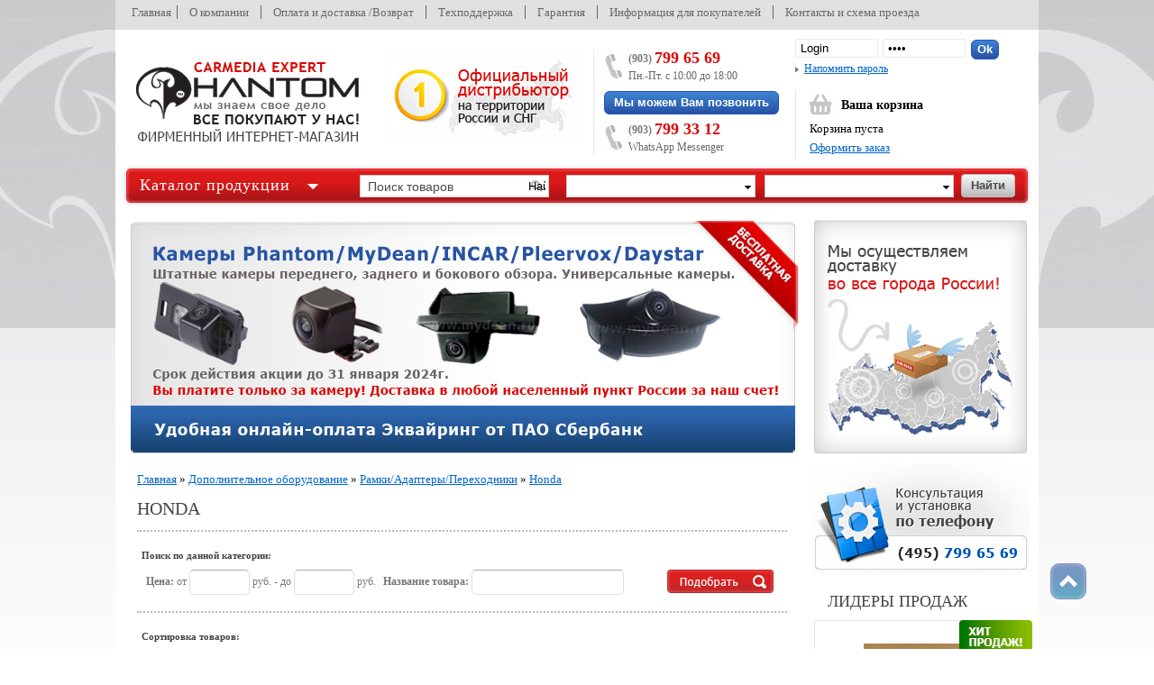

--- FILE ---
content_type: text/html; charset=UTF-8
request_url: https://www.phantom-dvm.ru/category/honda_uc/
body_size: 20727
content:
<!DOCTYPE HTML>
<html dir="ltr">
<head>
	<meta http-equiv="Content-Type" content="text/html; charset=utf-8">
	<base href="https://phantom-dvm.ru/">
	<script type="text/javascript">
		var WAROOT_URL = 'https://phantom-dvm.ru/';//ok2
	</script>
	
<!-- Head start -->
<title>Honda</title>
<meta name="description" content="Honda">
<meta name="keywords" content="Honda" >

<script type="text/javascript" src="/published/SC/html/scripts/js/niftycube.js"></script>
<script type="text/javascript" src="/js/jquery1.js"></script>
<script type="text/javascript" src="/js/jquery.hoverIntent.js"></script>
<script type="text/javascript" src="/js/jquery.autocomplete.js"></script>

<script type="text/javascript" src="/js/slider.js"></script>
<link href="/js/slider.css" rel="stylesheet" type="text/css" />

<script type="text/javascript" src="/js/fancybox/jquery.fancybox-1.3.4.pack.js"></script>
<link href="/js/fancybox/jquery.fancybox-1.3.4.css" rel="stylesheet" type="text/css" />

<script type="text/javascript" src="/js/fancybox/jquery.easing-1.4.pack.js"></script>
<script type="text/javascript" src="/js/fancybox/jquery.mousewheel-3.0.4.pack.js"></script>

<script type="text/javascript" src="/js/maskedinput.js"></script>
<link href="/favicon.ico" rel="shortcut icon" type="image/x-icon" />
<script type="text/javascript">
</script>
<!-- Head end -->

	<link rel="stylesheet" href="/published/publicdata/STOPOL/attachments/SC/themes/fantom/overridestyles.css" type="text/css">	<script type="text/javascript" src="/published/publicdata/STOPOL/attachments/SC/themes/fantom/head.js"></script>
	<link rel="stylesheet" href="/published/publicdata/STOPOL/attachments/SC/themes/fantom/main.css" type="text/css">
	<link rel="stylesheet" href="/published/SC/html/scripts/css/general.css" type="text/css">
	<script type="text/javascript" src="/published/SC/html/scripts/js/functions.js"></script>
	<script type="text/javascript" src="/published/SC/html/scripts/js/behavior.js"></script>
	<script type="text/javascript" src="/published/SC/html/scripts/js/widget_checkout.js"></script>
	<script type="text/javascript" src="/published/SC/html/scripts/js/frame.js"></script>
	<script type="text/javascript">
<!--		

var defaultCurrency = {
	display_template: '{value}руб.',
	decimal_places: '0',
	decimal_symbol: '',
	thousands_delimiter: '',
	getView: function (price){return this.display_template.replace(/\{value\}/, number_format(price, this.decimal_places, this.decimal_symbol, this.thousands_delimiter));}
	};

var ORIG_URL = 'https://www.phantom-dvm.ru/';
var ORIG_LANG_URL = '/';
window.currDispTemplate = defaultCurrency.display_template;
var translate = {};
translate.cnfrm_unsubscribe = 'Вы уверены, что хотите удалить вашу учетную запись в магазине?';
translate.err_input_email = 'Введите правильный электронный адрес';
translate.err_input_nickname = 'Пожалуйста, введите Ваш псевдоним';
translate.err_input_message_subject = 'Пожалуйста, введите тему сообщения';
translate.err_input_price = 'Цена должна быть положительным числом';
function position_this_window(){
	var x = (screen.availWidth - 600) / 2;
	window.resizeTo(600, screen.availHeight - 100);
	window.moveTo(Math.floor(x),50);
}		
//-->
</script>
	</head>
	<body >
<!--  BODY -->
			 	 	


	  
<script type="text/javascript">
	 cookieExp = new Date();                      
     cookieExp.setMonth(cookieExp.getMonth()+1);
</script>

<center>

<div class="bg">


<div id="site">
 <div id="top-menu">
  <div class="link">
  <a href="/">Главная</a><!-- cpt_container_start -->
<div class="cpt_auxpages_navigation"><ul class="horizontal"><li><a href="/auxpage_about/">О компании</a></li><li><a href="/auxpage_oplata-i-dostavka-vozvrat-phantom-dvm/">Оплата и доставка /Возврат</a></li><li><a href="/auxpage_tech-phantom-dvm-expert/">Техподдержка</a></li><li><a href="/auxpage_ustanovka-i-garantija/">Гарантия</a></li><li><a href="/auxpage_agreement-phantom-dvm-ru_bu0/">Информация для покупателей</a></li><li><a href="/auxpage_kontakty-i-shema-proezda/">Контакты и схема проезда</a></li></ul></div>
<!-- cpt_container_end -->
 </div>


  <div class="spacer"></div>
 </div>
 <div id="top-logo">
  <div class="diler"><img src="design/logo-2.gif" alt="Phantom"></div>
   <div class="yolka1"></div>
  <div class="logo"><div class="cpt_logo"><a href="/"><img src="/design/logo1.png" alt="Phantom DVM Online (903) 799-65-69, 799-65-69"></a></div></div>
  <div class="phone">
   <div class="nomer nomer_top"><span>(903)</span> <b>799 65 69</b><br>Пн.-Пт. с 10:00 до 18:00</div>
   <a href="#" class="phanthom_button">Мы можем Вам позвонить</a>
   <div class="nomer nomer_bottom"><span>(903)</span> <b>799 33 12</b><br>WhatsApp Messenger</div> 
  </div>
     <div class="yolka2"></div>
  <div class="auth-cart">
  <div class="auth_line">

<div class="auth_form_inline">
 <form action="" method="post">
   <input name="enter" value="1" type="hidden" >
   <input type="text" name="user_login" id="ln_user_login" value="Login" onClick="if(this.value=='Login')this.value='';" onBlur="if(this.value=='')this.value='Login';">
   <input name="user_pw" type="password" value="pass" onClick="if(this.value=='pass')this.value='';" onBlur="if(this.value=='')this.value='pass';">
    <input type="submit" value="Ok"  class="phanthom_button" style="padding: 1px 6px  !important;">
   <div class="auth_enter_wrapper">
    <div class="auth_links">
      <a href="/remind_password/">Напомнить пароль</a>
    </div>
   </div>
 </form>


</div>

  </div>

     
<div class="cpt_shopping_cart_info">
<div class="minicart_block">	
<h3>Ваша корзина</h3>
<div id="shpcrtgc">Корзина пуста</div>
<div id="shpcrtca">&nbsp;</div>
<div class="shcart_link"><a class="hndl_proceed_checkout" rel="nofollow" href="/cart/">Оформить заказ</a></div>
</div></div>


  </div>
  <div class="spacer"></div> 
 </div>



 <div id="menu">
  <div class="catmain">
  <ul id="nav">
	    <li class="root_cat_tree">
	        <a href="#">Каталог продукции</a>
               <!-- c_on -->
<div class="cpt_category_tree"><div id="my_menu"><ul class="lvl1"><li><a href="/category/shtatnye-kamery-zadnego-vida-vmesto-plafona-podsvetki-nomera-zerkala-daystar-phantom-intro-incar-mydean-pleervox/">Автомобильные камеры</a><ul class="lvl2"><li class="child"><a href="/category/shtatnye-kamery-zadnego-vida-dlja-avtomobilej-audi/">Audi</a></li><li class="child"><a href="/category/bentley/">Bentley</a></li><li class="child"><a href="/category/shtatnye-kamery-zadnego-vida-dlja-avtomobilej-bmw/">BMW</a></li><li class="child"><a href="/category/cadillac/">Cadillac</a></li><li class="child"><a href="/category/chery-cheri/">Chery</a></li><li class="child"><a href="/category/chevrolet/">Chevrolet</a></li><li class="child"><a href="/category/chrysler/">Chrysler</a></li><li class="child"><a href="/category/citroen_d7/">Citroen</a></li><li class="child"><a href="/category/ford/">Ford</a></li><li class="child"><a href="/category/great-wall/">Great Wall</a></li><li class="child"><a href="/category/honda/">Honda</a></li><li class="child"><a href="/category/hyundai/">Hyundai</a></li><li class="child"><a href="/category/infinity-infiniti/">Infinity</a></li><li class="child"><a href="/category/jaguar/">Jaguar</a></li><li class="child"><a href="/category/jeep/">Jeep</a></li><li class="child"><a href="/category/kia/">Kia</a></li><li class="child"><a href="/category/lada-lada/">Lada</a></li><li class="child"><a href="/category/land-rover_5j/">Land Rover</a></li><li class="child"><a href="/category/lexus_op/">Lexus</a></li><li class="child"><a href="/category/mazda/">Mazda</a></li><li class="child"><a href="/category/mercedes-benz_l9/">Mercedes-Benz</a></li><li class="child"><a href="/category/mitsubishi/">Mitsubishi</a></li><li class="child"><a href="/category/nissan/">Nissan</a></li><li class="child"><a href="/category/opel/">Opel</a></li><li class="child"><a href="/category/peugeot_9p/">Peugeot</a></li><li class="child"><a href="/category/porshe/">Porshe</a></li><li class="child"><a href="/category/renault_sz/">Renault</a></li><li class="child"><a href="/category/skoda/">Skoda</a></li><li class="child"><a href="/category/kamera-shtatnaya-ssangyong-kyron-actyon-new-actyon-rexton/">SsangYong</a></li><li class="child"><a href="/category/subaru/">Subaru</a></li><li class="child"><a href="/category/suzuki_lc/">Suzuki</a></li><li class="child"><a href="/category/toyota/">Toyota</a></li><li class="child"><a href="/category/volkswagen/">Volkswagen</a></li><li class="child"><a href="/category/shtatnye-kamery-zadnego-vida-dlja-avtomobilej-volvo/">Volvo</a></li><li class="child"><a href="/category/kamery-avtomobilnye-bokovogo-obzora-pleervox-phantom-daystar-intro-mydean/">Камеры бокового обзора</a></li><li class="child"><a href="/category/kamery-zadnego-vida-dlja-gruzovogo-transporta/">Камеры заднего вида для грузового транспорта</a></li><li class="child"><a href="/category/panoramnaja-sistema-parkovki/">Панорамная система парковки</a></li><li class="child"><a href="/category/universalnye-kamery/">Универсальные камеры</a></li><li class="child"><a href="/category/shtatnye-perednego-obzora/">Штатные переднего обзора</a></li><li class="child"><a href="/category/komplektujushie/">Комплектующие</a></li><li class="child"><a href="/category/v-ramke-nomernogo-znaka/">В рамке номерного знака</a></li><li class="child"><a href="/category/montazhnye-ploshadki/">Монтажные площадки</a></li><li class="child"><a href="/category/videosplittery-park-radar-pleervox-intro-blok-pereklyuchenia-kamer/">Системы парковки/Блоки переключения камер/Беспроводные модули</a></li></ul></li><li><a href="/category/shtatnye-golovnye-ustrojstva-carmedia-os-android/">Головные устройства Android</a><ul class="lvl2"><li class="child"><a href="/category/audi-audi/">Audi (Ауди)</a></li><li class="child"><a href="/category/bmw/">BMW</a></li><li class="child"><a href="/category/chevrolet-shevrolet/">Chevrolet (Шевролет)</a></li><li class="child"><a href="/category/citroen-sitroen/">Citroen (Ситроен)</a></li><li class="child"><a href="/category/ford-ford/">Ford (Форд)</a></li><li class="child"><a href="/category/huyndai-hendaj/">Hyundai (Хендай)</a></li><li class="child"><a href="/category/jeep-dzhip/">Jeep (Джип)</a></li><li class="child"><a href="/category/kia-kia_xm/">Kia (Киа)</a></li><li class="child"><a href="/category/lada-lada_vb/">Lada (Лада)</a></li><li class="child"><a href="/category/mazda-mazda/">Mazda (Мазда)</a></li><li class="child"><a href="/category/mercedes-mersedes/">Mercedes (Мерседес)</a></li><li class="child"><a href="/category/mitsubishi-pajero-iv-mitsubisi-padzhero-4/">Mitsubishi (Митсубиси)</a></li><li class="child"><a href="/category/nissan-nissan/">Nissan (Ниссан)</a></li><li class="child"><a href="/category/opel-opel/">Opel (Опель)</a></li><li class="child"><a href="/category/peugeot-pezho/">Peugeot (Пежо)</a></li><li class="child"><a href="/category/porsche-porsh/">Porsche (Порш)</a></li><li class="child"><a href="/category/renault-reno/">Renault (Рено)</a></li><li class="child"><a href="/category/shtatnoe-golovnoe-ustrojstvo-mydean-multimedijnyj-kompleks-dlja-avtomobilej-seat/">Seat (Сеат)</a></li><li class="child"><a href="/category/skoda-skoda/">Skoda (Шкода)</a></li><li class="child"><a href="/category/smart-smart/">Smart (Смарт)</a></li><li class="child"><a href="/category/ssang-yong-ssang-eng/">Ssang Yong (Ссанг Енг)</a></li><li class="child"><a href="/category/subaru-subaru/">Subaru (Субару)</a></li><li class="child"><a href="/category/suzuki_gr/">Suzuki (Сузуки)</a></li><li class="child"><a href="/category/toyota-tojota/">Toyota (Тойота)</a></li><li class="child"><a href="/category/volkswagen-folcvagen/">Volkswagen (Фольцваген)</a></li><li class="child"><a href="/category/volvo-volvo/">Volvo (Вольво)</a></li><li class="child"><a href="/category/universalnye-golovnye-ustrojstva-phantom-i-din/">Головные устройства I DIN</a></li><li class="child"><a href="?categoryID=12">УНИВЕРСАЛЬНЫЕ II DIN</a></li></ul></li><li><a href="?categoryID=67">Видеорегистраторы</a><ul class="lvl2"><li class="child"><a href="/category/goluk/">GOLUK</a></li><li class="child"><a href="/category/carmedia_zs/">CARMEDIA</a></li><li class="child"><a href="/category/karty-pamjati-sd/">Карты памяти SD</a></li></ul></li><li><a href="/category/datchiki-parkovki/">Датчики парковки</a><ul class="lvl2"><li class="child"><a href="/category/stare/">Stare</a></li><li class="child"><a href="/category/swat_09/">SWAT</a></li><li class="child"><a href="/category/shtatnye-datchiki-parkovki-phantom-dvm/">Штатные датчики парковки Phantom DVM</a></li><li class="child"><a href="/category/blackview_sn/">Blackview</a></li><li class="child"><a href="/category/flashpoint/">Flashpoint</a></li><li class="child"><a href="/category/meta-system/">Meta system</a></li><li class="child"><a href="/category/datchiki-parkovki-phantom/">Phantom</a></li><li class="child"><a href="/category/avtowaves-u-454/">AvtoWaves</a></li><li class="child"><a href="/category/parkmaster/">ParkMaster</a></li></ul></li><li><a href="/category/dopolnitelnoe-oborudovanie-dla-phantom-dvm/">Автоаксессуары</a><ul class="lvl2"><li class="child"><a href="/category/garnitura-bluetooth-/">Гарнитура Bluetooth </a></li><li class="child"><a href="/category/derzhateli-mobilnyh-ustrojstv-smart-grip/">Держатели мобильных устройств Smart Grip</a></li><li class="child"><a href="/category/diagnosticheskij-skaner-kodov-obd-2/">Диагностический сканер кодов OBD 2</a></li><li class="child"><a href="/category/massazhery-mydean/">Массажеры MyDean</a></li><li class="child"><a href="/category/modemy-proshitye-huawei-phantom-intro-mydean-daystar/">Модемы/Адаптеры для ГУ</a></li><li class="child"><a href="/category/cam-perehodnik-dvm/">Кабели и переходники Phantom DVM / Пульт</a></li><li class="child"><a href="/category/datchiki-izmerenija-davlenija-v-shinah-original/">Датчики давления в шинах</a></li><li class="child"><a href="/category/instrumenty-dlja-motazhademontazha/">Инструменты для мотажа/демонтажа</a></li><li class="child"><a href="/category/avtomobilnye-karty-navigacii-phantom-dvm-intro-mydean-daystar-carsys/">Автомобильные карты навигации</a></li><li class="child"><a href="/category/tv-tjuner-phantom-hd/">ТВ-тюнеры</a></li><li class="child"><a href="/category/fm-transmittery-blackview-/">FM-трансмиттеры Blackview </a></li><li class="child"><a href="/category/brelki-dlja-signalizacij/">Брелки для сигнализаций</a></li><li class="child"><a href="/category/razvetviteli-prikurivatelja/">Разветвители прикуривателя</a></li><li class="child"><a href="/category/prochie-tovary/">Прочие товары</a></li></ul></li><li><a href="/category/daystar-podgolovnik-monitor-dvd/">Видеомониторы/Комплекты</a><ul class="lvl2"><li class="child"><a href="/category/arena-next-am1/">Arena Next AM1</a></li><li class="child"><a href="/category/fighter/">Fighter</a></li><li class="child"><a href="/category/recxon/">RECXON</a></li><li class="child"><a href="/category/avtomobilnye-zerkala-s-monitorom/">Автомобильные зеркала с монитором</a></li><li class="child"><a href="/category/komplekty-monitorkamera/">Комплекты (Монитор+Камера)</a></li><li class="child"><a href="/category/monitory-phantom-tdm/">Мониторы для автомобильных камер</a></li><li class="child"><a href="/category/monitory-podgolovniki/">Мониторы подголовники</a></li><li class="child"><a href="/category/portativnye-monitory/">Портативные мониторы</a></li><li class="child"><a href="/category/potolochnye-monitory/">Потолочные мониторы</a></li></ul></li><li><a href="/category/antenny-calearo-phantom-mydean-tv-tyunery/">Антенны TV/Radio/GPS</a><ul class="lvl2"><li class="child"><a href="/category/televizionnye-antenny-phantom-calearo-intro-mydean/">Антенны ТВ</a></li><li class="child"><a href="/category/antenny-radio-calearo/">Антенны радио</a></li><li class="child"><a href="/category/calearo-ant-77-27-055/">Антенны (Радио+GPS)</a></li><li class="child"><a href="/category/antenny-kombi-radio-tv-gps/">Антенны комби (Радио/TV/GPS)</a></li><li class="child"><a href="/category/gps-antenna-phantom-dvm-intro-daystar-mydean/">Антенны GPS</a></li><li class="child"><a href="/category/aksessuary-dlja-antenn-calearo/">Аксессуары для антенн Calearo</a></li></ul></li><li><a href="/category/videoparktroniki_ry/">Видеопарктроники</a><ul class="lvl2"><li class="child"><a href="/category/blackview_lw/">Blackview</a></li><li class="child"><a href="/category/carmedia_91/">Carmedia</a></li></ul></li><li><a href="/category/naushniki-marshall-monitor-major/">Наушники Marshall</a></li><li><a href="/category/dvb-t2-phantom/">DVB-T2 Цифровые ТВ-тюнеры</a><ul class="lvl2"><li class="child"><a href="/category/blackview_hf/">BLACKVIEW</a></li><li class="child"><a href="/category/daystar-ds-1tv/">Daystar DS-1TV</a></li><li class="child"><a href="/category/phantom-series-dvb-t2-rus/">Phantom Series</a></li><li class="child"><a href="/category/roximo/">ROXIMO</a></li><li class="child"><a href="/category/ostalnye-tjunery/">Остальные тюнеры</a></li></ul></li><li><a href="/category/antiradary-arena-phantom-sho-me/">Антирадары</a><ul class="lvl2"><li class="child"><a href="/category/camrad/">CAMRAD</a></li><li class="child"><a href="/category/phantom_0l/">Phantom</a></li><li class="child"><a href="/category/antiradary-arena-rx/">Антирадары Arena RX</a></li><li class="child"><a href="/category/antiradary-sho-me/">Антирадары Sho-Me</a></li></ul></li><li><a href="/category/kreplenie-na-podgolovnik-dlja-ipad-2-nextbase-mydean/">Крепления для планшетов</a><ul class="lvl2"><li class="child"><a href="/category/incarbite-dlja-apple/">inCarBite для Apple</a></li><li class="child"><a href="/category/nextbase/">NextBase</a></li><li class="child"><a href="/category/aksessuary-incarbite_29/">Аксессуары InCarBite</a></li><li class="child"><a href="/category/universalnoe/">Универсальное</a></li></ul></li><li><a href="/category/dopolnitelnoe-oborudovanie/">Дополнительное оборудование</a><ul class="lvl2"><li class="child"><a href="/category/recxon_y5/">RECXON</a></li><li class="child"><a href="/category/slimtec/">SLIMTEC</a></li><li class="child"><a href="/category/arhiv-mydean/">Архив MyDean</a></li><li class="child"><a href="/category/kartridzhi-dlja-printerov/">Картриджи для принтеров</a></li><li class="child"><a href="/category/shtatnye-videoregistratory-stare/">Штатные видеорегистраторы STARE</a></li><li class="child"><a href="/category/besprovodnye-naushniki-nextbase/">Беспроводные наушники</a></li><li class="child"><a href="/category/blackview/">Blackview</a></li><li class="child"><a href="/category/videoregistratory-arena/">Видеорегистраторы ARENA</a></li><li class="child"><a href="/category/videoregistratory-phantom_k8/">Видеорегистраторы Phantom</a></li><li class="child"><a href="/category/pleervox-plv-park-02reg/">Pleervox PLV-PARK-02REG</a></li><li class="child"><a href="/category/podsvetka-v-dveri-s-logotipom-mydean/">Подсветка в двери с логотипом</a></li><li class="child"><a href="/category/aksessuary-incarbite/">Аксессуары InCarBite</a></li><li class="child"><a href="/category/vse-dlja-apple-samsung/">Все для Apple, Samsung</a></li><li class="child"><a href="/category/lampy/">Лампы</a></li><li class="child"><a href="/category/pusko-zarjadnye-ustrojstva/">Пуско-зарядные устройства</a></li><li class="child"><a href="/category/gps-navigacija/">GPS Навигация</a></li><li class="child"><a href="/category/alkotestery/">Алкотестеры</a></li><li class="child"><a href="/category/dnevnye-hodovye-ogni-drl/">Дневные ходовые огни</a></li><li class="child"><a href="/category/kombo-ustrojstva-silverstone/">Комбо устройства SilverStone</a></li><li class="child"><a href="/category/dvd-sistemy-phantom-daystar-mydean/">DVD-системы</a></li><li class="child"><a href="/category/videointerfejsy-phantom/">Видеоинтерфейсы Phantom</a></li><li class="child"><a href="/category/videoregistratory-car-camcorder/">Видеорегистраторы Car Camcorder</a></li><li class="child"><a href="/category/videoregistratory-remax/">Видеорегистраторы REMAX</a></li><li class="child"><a href="/category/displei-phantom/">Дисплеи Phantom</a></li><li class="child"><a href="/category/videoregistratory-vico/">Видеорегистраторы Vicovation</a></li><li class="child"><a href="/category/ramki-perehodnye-ii-din/">Рамки/Адаптеры/Переходники</a></li><li class="child"><a href="/category/avtosignalizacii/">Охранные системы</a></li><li class="child"><a href="/category/kamery-parkovochnye-intro/">Камеры парковочные INTRO</a></li><li class="child"><a href="/category/kvadrokoptery-phantom/">Квадрокоптеры Phantom</a></li></ul></li><li><a href="/category/akustika/">Автозвук</a><ul class="lvl2"><li class="child"><a href="/category/akusticheskie-sistemy/">Акустические системы</a></li><li class="child"><a href="/category/sabvufery/">Сабвуферы</a></li><li class="child"><a href="/category/usiliteli-moshnosti/">Усилители мощности</a></li></ul></li><li><a href="?categoryID=1404">CarMedia Android</a><ul class="lvl2"><li class="child"><a href="?categoryID=1409">Audi</a></li><li class="child"><a href="?categoryID=1410">BMW</a></li><li class="child"><a href="?categoryID=1411">Chevrolet</a></li><li class="child"><a href="?categoryID=1406">Chrysler</a></li><li class="child"><a href="?categoryID=1412">Citroen</a></li><li class="child"><a href="?categoryID=1405">Dodge</a></li><li class="child"><a href="?categoryID=1407">Fiat</a></li><li class="child"><a href="?categoryID=1413">Ford</a></li><li class="child"><a href="?categoryID=1414">Geely</a></li><li class="child"><a href="?categoryID=1415">Great Wall</a></li><li class="child"><a href="?categoryID=1417">Honda</a></li><li class="child"><a href="?categoryID=1418">Hyundai</a></li><li class="child"><a href="?categoryID=1416">Jeep</a></li><li class="child"><a href="?categoryID=1419">Kia</a></li><li class="child"><a href="?categoryID=1420">Lada</a></li><li class="child"><a href="?categoryID=1421">Lifan</a></li><li class="child"><a href="?categoryID=1422">Mazda</a></li><li class="child"><a href="?categoryID=1423">Mercedes</a></li><li class="child"><a href="?categoryID=1424">Mitsubishi</a></li><li class="child"><a href="?categoryID=1425">Nissan</a></li><li class="child"><a href="?categoryID=1426">Opel</a></li><li class="child"><a href="?categoryID=1429">Peugeot</a></li><li class="child"><a href="/category/porsche_3u/">Porsche</a></li><li class="child"><a href="?categoryID=1430">Renault</a></li><li class="child"><a href="?categoryID=1434">Seat</a></li><li class="child"><a href="?categoryID=1435">Skoda</a></li><li class="child"><a href="?categoryID=1431">Smart</a></li><li class="child"><a href="?categoryID=1436">Ssang Yong</a></li><li class="child"><a href="?categoryID=1433">Subaru</a></li><li class="child"><a href="?categoryID=1432">Suzuki</a></li><li class="child"><a href="?categoryID=1437">Toyota</a></li><li class="child"><a href="?categoryID=1427">Volkswagen</a></li><li class="child"><a href="?categoryID=1428">Volvo</a></li><li class="child"><a href="?categoryID=1408">Универсальные</a></li><li class="child"><a href="/category/shtatnye-golovnye-usroytva-cardroid-roximo/">Android другое</a></li></ul></li></ul></div></div>
	    </li>
  </ul>
  </div>

  <div class="first_search">
    
<div class="cpt_product_search"><form action="/search/" method="get">
<input type="text" id="searchstring" name="searchstring" value='Поиск товаров' title="Поиск товаров" class="input_message" >
<input type="submit" value="Найти" >
</form></div>

    <div class="sec_search_hint" id="first_search_query_hint">Введите запрос</div>
    <!-- form action="/search/" method="get">
      <input type="text" id="searchstring" name="searchstring" value="Введите слово для поиска" title="Общий поиск товаров. Введите запрос и нажмите Enter."  onClick="if(this.value=='Введите слово для поиска')this.value='';" onBlur="if(this.value=='')this.value='Введите слово для поиска';">
      <input type="submit" value="">
    </form -->
    

         
         <script type="text/javascript">
             jQuery(document).ready(function(){
                 function liFormat (row, i, num) {
                     var result = '<div class="ac_results_name">' + row[0] + '</div><div class="ac_results_price">' + row[2] + ' ' + row[3] + '</div>';
                     return result;
                 }
                 function selectItem2(li) {
                     location.href = jQuery('span', li).attr('id');
                 }
                 jQuery("#searchstring").autocomplete("/published/SC/html/scripts/autocomplete.php", {
                     minChars:4,
                     autoFill:false,
                     selectFirst:true,
                     cacheLength: 0,
                     formatItem:liFormat,
                     maxItemsToShow:5,
                     onItemSelect:selectItem2,
                     width: "500px"
                 });
             });
         </script>
             

    
    
  </div>

          <!-- c_on -->
<div class="sec_search">
     
     <form name="AdvancedSearchInCategory" method="get" action="/category_search/">
        <input type="hidden" name="search_with_change_category_ability" value="1">
        <div id="sec_search_cat_id_wrapper" class="select_wrapper"><div>&nbsp;</div></div>
        <div id="sec_search_query_wrapper"  class="select_wrapper"><div>&nbsp;</div></div>
        <select id="sec_search_cat_id" name="categoryID">

		<option value="0">Тип товара</option><option value="66">Автомобильные камеры</option><option value="647">Головные устройства Android</option><option value="67">Видеорегистраторы</option><option value="95">Датчики парковки</option><option value="271">Автоаксессуары</option><option value="402">Видеомониторы/Комплекты</option><option value="353">Антенны TV/Radio/GPS</option><option value="1326">Видеопарктроники</option><option value="1356">Наушники Marshall</option><option value="63">DVB-T2 Цифровые ТВ-тюнеры</option><option value="387">Антирадары</option><option value="416">Крепления для планшетов</option><option value="657">Дополнительное оборудование</option><option value="690">Автозвук</option><option value="1404">CarMedia Android</option></select>		
        <select id="sec_search_query" name="search_name">
          <option value=" ">Марка автомобиля</option>
<option value="Audi">Audi</option>
<option value="BMW">BMW</option>
<option value="Cadillac">Cadillac</option>
<option value="Chery">Chery</option>
<option value="Chevrolet">Chevrolet</option>
<option value="Citroen">Citroen</option>
<option value="Dodge">Dodge</option>
<option value="Ford">Ford</option>
<option value="GMC">GMC</option>
<option value="Honda">Honda</option>
<option value="Hyundai">Hyundai</option>
<option value="Jeep">Jeep</option>
<option value="KIA">KIA</option>
<option value="Land Rover">Land Rover</option>
<option value="Lexus">Lexus</option>
<option value="Mazda">Mazda</option>
<option value="Mercedes-Benz">Mercedes-Benz</option>
<option value="Mitsubishi">Mitsubishi</option>
<option value="Nissan">Nissan</option>
<option value="Opel">Opel</option>
<option value="Peugeot">Peugeot</option>
<option value="Porsche">Porsche</option>
<option value="Renault">Renault</option>
<option value="Skoda">Skoda</option>
<option value="SsangYong">SsangYong</option>
<option value="Subaru">Subaru</option>
<option value="Suzuki">Suzuki</option>
<option value="Toyota">Toyota</option>
<option value="Volkswagen">Volkswagen</option>
<option value="Volvo">Volvo</option>
<option value="Универсальное">Универсальное</option></select>
        <input type="hidden" value="1" name="search_in_subcategory">
        <input type="submit" id="sec_search_button" value="Найти" name="advanced_search_in_category" class="sec_search_button">
        <div class="sec_search_hint" id="sec_search_cat_id_hint">Выберите тип товара</div>
        <div class="sec_search_hint" id="sec_search_query_hint">Выберите марку авто</div>
</form> 
  
  </div>


 <div class="spacer"></div> 
 </div>


<div id="pre_content">
  
 <div class="pre_right_side">
   <img src="design/banner-2.jpg" alt="">
 </div>

 <div class="pre_left_side">
   
	<div class="slider">
	     <ul id="slider">
	     	<li><img src="/images/slider1.jpg" /></li>
		<li><img src="/images/slider2.jpg" /></li>
	     	<li><img src="/images/slider3.jpg" /></li>		
	     </ul>
     
			</div>

 </div>
</div>


 <div id="content">

  <div class="block">
	<img src="design/baner-3.jpg" alt="">
	<div class="h1-title">Лидеры продаж</div>
	<div class="sidebar_new_prod">
         <div class="block_new">
				<div class="block-new">
				<!--div class="icon"><img src="design/icon_new.gif" alt="new icons"></div-->
				<a class="photo" href="/product/universalnaja-avtomobilnaja-kamera-vysokogo-razreshenija-carmedia-cm-7566h-ahd720p25hz-cvbs-na-kronshtejne-tip-kubik-dlja-plafonov_yf"><img src="/published/publicdata/STOPOL/attachments/SC/products_pictures/7505-01_thm.jpg" width="130" alt=""></a>
				<div class="title"><a href="/product/universalnaja-avtomobilnaja-kamera-vysokogo-razreshenija-carmedia-cm-7566h-ahd720p25hz-cvbs-na-kronshtejne-tip-kubik-dlja-plafonov_yf/" title="Универсальная автомобильная камера высокого разрешения CARMEDIA CM-7566H-AHD720P25HZ-CVBS (на кронштейне, тип "кубик", для плафонов)">Универсальная автомобильная камера высокого разрешения CARMEDIA CM-7566H-AHD720P25HZ-CVBS (на кронштейне, тип "кубик", для плафонов)</a></div>
				<!--div class="the">Для: SansgYong Rexton</div-->
				<div class="price-add">
					<div class="price">3300 руб.</div><form class="product_brief_block" action="/cart/" method="post" rel="4600">
					<input name="action" value="add_product" type="hidden">
					<input name="productID" value="4600" type="hidden">
					<input class="product_price" value="3300" type="hidden">
					<input name="product_qty" class="product_qty" type="hidden" size="1" default_value="1" value="1">
					<div class="add"><input type="image" src="design/button_cart1.gif" alt="добавить в корзину" title="добавить в корзину" class="add2cart_handler" rel=""></div>
					</form><div class="spacer"></div>
				</div>
				<div class="this_is_new"><a href="/product/universalnaja-avtomobilnaja-kamera-vysokogo-razreshenija-carmedia-cm-7566h-ahd720p25hz-cvbs-na-kronshtejne-tip-kubik-dlja-plafonov_yf" class="link_fix"></a></div>
				</div>
			</div><div class="block_new">
				<div class="block-new">
				<!--div class="icon"><img src="design/icon_new.gif" alt="new icons"></div-->
				<a class="photo" href="/product/[base64]"><img src="/published/publicdata/STOPOL/attachments/SC/products_pictures/27121.970_thm.jpg" width="130" alt=""></a>
				<div class="title"><a href="/product/[base64]/" title="Цветная камера заднего вида c омывателем для универсальной установки CarMedia CM-7207AQUA AHD-CVBS Night Vision (ночная съёмка) с линиями разметки (Линза-Стекло) в автомобили с омывателем заднего стекла">Цветная камера заднего вида c омывателем для универсальной установки CarMedia CM-7207AQUA AHD-CVBS Night Vision (ночная съёмка) с линиями разметки (Линза-Стекло) в автомобили с омывателем заднего стекла</a></div>
				<!--div class="the">Для: SansgYong Rexton</div-->
				<div class="price-add">
					<div class="price">3300 руб.</div><form class="product_brief_block" action="/cart/" method="post" rel="4479">
					<input name="action" value="add_product" type="hidden">
					<input name="productID" value="4479" type="hidden">
					<input class="product_price" value="3300" type="hidden">
					<input name="product_qty" class="product_qty" type="hidden" size="1" default_value="1" value="1">
					<div class="add"><input type="image" src="design/button_cart1.gif" alt="добавить в корзину" title="добавить в корзину" class="add2cart_handler" rel=""></div>
					</form><div class="spacer"></div>
				</div>
				<div class="this_is_new"><a href="/product/[base64]" class="link_fix"></a></div>
				</div>
			</div><div class="block_new">
				<div class="block-new">
				<!--div class="icon"><img src="design/icon_new.gif" alt="new icons"></div-->
				<a class="photo" href="/product/avtomobilnaja-kamera-carmedia-cme-7566f-eagle-eye-night-vision-nochnaja-syomka-ugol-200-gradusov"><img src="/published/publicdata/STOPOL/attachments/SC/products_pictures/22727.970_thm.jpg" width="130" alt=""></a>
				<div class="title"><a href="/product/avtomobilnaja-kamera-carmedia-cme-7566f-eagle-eye-night-vision-nochnaja-syomka-ugol-200-gradusov/" title="Автомобильная камера CARMEDIA CME-7566F Eagle Eye Night Vision (ночная съёмка) угол 200 градусов">Автомобильная камера CARMEDIA CME-7566F Eagle Eye Night Vision (ночная съёмка) угол 200 градусов</a></div>
				<!--div class="the">Для: SansgYong Rexton</div-->
				<div class="price-add">
					<div class="price">2900 руб.</div><form class="product_brief_block" action="/cart/" method="post" rel="4435">
					<input name="action" value="add_product" type="hidden">
					<input name="productID" value="4435" type="hidden">
					<input class="product_price" value="2900" type="hidden">
					<input name="product_qty" class="product_qty" type="hidden" size="1" default_value="1" value="1">
					<div class="add"><input type="image" src="design/button_cart1.gif" alt="добавить в корзину" title="добавить в корзину" class="add2cart_handler" rel=""></div>
					</form><div class="spacer"></div>
				</div>
				<div class="this_is_new"><a href="/product/avtomobilnaja-kamera-carmedia-cme-7566f-eagle-eye-night-vision-nochnaja-syomka-ugol-200-gradusov" class="link_fix"></a></div>
				</div>
			</div>
        </div> 
       
	<div class="block-new-end"></div>
	
	
	
	<div class="h1-title">Наши новости</div>
        
        
<div class="cpt_news_short_list"><form action="/category/honda_uc/" name="subscription_form" method="post" onSubmit="return validate(this);">
		<div class="news-block">
	 <div class="news-date">22.02.2025</div>
	 <div class="news-news">Специальная акция! До 31 августа 2025 года доставка автомобильных камер ТК СДЭК или Почтой России за наш счет! Вы платите только за камеру!</div>
	 <div class="news-href"><a href="/blog/455/">подробнее »</a></div>
	</div>
	
			<div class="news-block">
	 <div class="news-date">28.07.2022</div>
	 <div class="news-news">Для удобства оплаты формируется ссылка Эквайринг.Сбербанк. После оплаты предоставляется OFD кассовый чек с QR-кодом. Доставка по автомобильным камерам в любой населенный пункт бесплатно.</div>
	 <div class="news-href"><a href="/blog/454/">подробнее »</a></div>
	</div>
	
			<div class="news-block">
	 <div class="news-date">10.06.2022</div>
	 <div class="news-news">с 11 по 13 июня магазин работает в обычном режиме на прием онлайн заказов через корзину на сайте</div>
	 <div class="news-href"><a href="/blog/453/">подробнее »</a></div>
	</div>
	
				<div class="news_viewall">
		<a href="/blog/">Смотреть все »</a>
	</div>
		
	 	<div class="news_subscribe">
				Подписаться на новости:
		<div><input type="text" name="email" value="Email" title="Email" class="input_message" ></div>
		<div><input type="submit" value="OK" >
		или <a href="/published/SC/html/scripts/rssfeed.php?type=blog&amp;lang=ru"><img src="/published/SC/html/scripts/images_common/rss-feed.png" alt="RSS 2.0"  style="padding-left:10px;"></a>		</div>
	</div>
	
	<input type="hidden" name="subscribe" value="yes" >

	</form></div>
	
	<img src="design/banner-4.gif" alt="">
	<img src="design/baner-4.gif" alt="">	
  </div>


  <div class="main"  style="margin-right: 260px;">
    <div class="submain">
        
<div class="cpt_maincontent"><script type="text/javascript" src="/published/SC/html/scripts/js/category.js"></script>
<div class="category">
<div class="clearfix" id="cat_path">
	<div class="bread_crumps">
		<a href="/">Главная</a>&nbsp;&raquo;
										<a href='/category/dopolnitelnoe-oborudovanie/'>Дополнительное оборудование</a>&nbsp;&raquo;								<a href='/category/ramki-perehodnye-ii-din/'>Рамки/Адаптеры/Переходники</a>&nbsp;&raquo;								<a href='/category/honda_uc/'>Honda</a>					</div>	
	<div class="catname"><h1>Honda</h1></div>
	
</div>

<div class="clearfix" id="cat_top_tree">
				<div id="cat_advproduct_search">
					<div class="ssf_label">
			Поиск по данной категории:
		</div>
		<div class="ssf">
			<form name='AdvancedSearchInCategory' method='get' action='/category_search/'>
				<input type="hidden" name="search_with_change_category_ability" value="1">
				<input type="hidden" name="categoryID" value="193">
				<input type="hidden" value="1" name="search_in_subcategory">
				
				
				<div class="ssf_price_block">
					<b>Цена:</b> от
					<input name="search_price_from" type="text" size="7" value="" > руб. - до
					<input name="search_price_to" type="text" size="7" value="" > руб.
				</div>
				
				<div class="ssf_query_block">
					<b>Название товара:</b> <input type="text" name="search_name" value="">
				</div>
				
				<div class="ssf_submit_block">
					<input type="submit" value="" name="advanced_search_in_category">
				</div>
			</form>
		</div>	
	</div>


<!--
<div id="cat_advproduct_search">
	<h3>
			Поиск продукта в этой категории
		</h3>
	
	<form name='AdvancedSearchInCategory' method='get' action='/category_search/'>

		
			<input type='hidden' name='search_with_change_category_ability' value='1' >
		<input name='categoryID' value='193' type="hidden" >
		
	<table>
		<tr>
		<td>Название</td>
		<td><input type="text" name="search_name" value="" size="16" ></td>
	</tr>
	<tr> 
		<td valign="bottom">Цена</td>
		<td nowrap="nowrap">
			<table cellpadding="0" cellspacing="0">
			<tr>
				<td>от</td>
				<td>до</td>
			</tr>
			<tr>
				<td><input name="search_price_from" type="text" size="7" value="" >&nbsp;</td>
				<td><input name="search_price_to" type="text" size="7" value="" ></td>
			</tr>
			</table>
		</td>
	</tr>
		
		
		<tr>
		<td colspan='2'>
			<input type='hidden' value='1' name='search_in_subcategory' >
					</td>
	</tr>
			<tr>
		<td colspan="2"><input type='submit' value='Найти' name='advanced_search_in_category' ></td>
	</tr>
		</table>
	
	</form>
</div>
-->				
		<div id="cat_info_left_block">
				
				
		
								</div>

</div>

<center>

<a name="set_sort"></a>
<div class="cat_sort_menu">
	<div class="cat_block_label">
		Сортировка товаров:
	</div>
	<div class="cat_sort_body">
		Сортировать по: 
		<span class="sort_by_abc">
				
				<span class="sort_menu_none"><a href="/category/honda_uc/?sort=name&amp;direction=ASC#set_sort">Алфавиту</a></span>
				
		</span>
		<span class="sort_by_price">
				
				<span class="sort_menu_none"><a href="/category/honda_uc/?sort=Price&amp;direction=ASC#set_sort">Цене</a></span>
				
		</span>
		<span class="sort_by_rating">
				
				<span class="sort_menu_none"><a href="/category/honda_uc/?sort=customers_rating&amp;direction=DESC#set_sort">Рейтингу</a></span>
				
		</span>

			</div>
</div>


<div class="cat_viewtype_choose">
Вид отображения товаров:

<span class="kaskad_active choose_block" onclick="document.cookie='viewtype=kaskad; expires='+cookieExp.toGMTString()+'; path=/'; location.reload();"><span class="active">Каскадом</span></span>
<span class="plitka choose_block" onclick="document.cookie='viewtype=plitka; expires='+cookieExp.toGMTString()+'; path=/'; location.reload();"><span class="">Плиткой</span></span><br>
</div>





<div class="cat_prod_list">
			 
			<div class="cat_last_col zoom">
				

			<div class="prod_brief_cube " style="margin-left: 0px;">
			<div class="title-rating">
				<div class="title"><a href="/product/ramka-honda-fit-s-2001-po-2007gg-pravyj-rul-2din/" title="Intro RHO-N06 Рамка  HONDA Fit 01-07 (мех. печь/ правый руль)  2din">Intro RHO-N06 Рамка  HONDA Fit 01-07 (мех. печь/ правый руль)  2din</a></div>
				<div class="rating"><div class="starback"><div class="startop" style="width:85px;"></div></div></div>
			</div>
			
			<div class="photo">
				<a href="/product/ramka-honda-fit-s-2001-po-2007gg-pravyj-rul-2din/" title="Intro RHO-N06 Рамка  HONDA Fit 01-07 (мех. печь/ правый руль)  2din" class="photo_inner">
						<img src="/published/publicdata/STOPOL/attachments/SC/products_pictures/3_Honda Fit 01-07  2DIN_thm.jpg" alt="Intro RHO-N06 Рамка  HONDA Fit 01-07 (мех. печь/ правый руль)  2din">
				</a>
								<a href="/product/ramka-honda-fit-s-2001-po-2007gg-pravyj-rul-2din/" title="Intro RHO-N06 Рамка  HONDA Fit 01-07 (мех. печь/ правый руль)  2din" class="sticker stick_nameskidka">
				</a>
								
				
			</div>
			<div class="price-add">
				<div class="price">3200 руб.</div>
				<div class="price-old"></div>
				<div class="spacer"></div>
								<form class="product_brief_block" action="/cart/" method="post" rel="223">
					<input name="action" value="add_product" type="hidden">
					<input name="productID" value="223" type="hidden">
					<input class="product_price" value="3200" type="hidden">
					<div class="colvo" name="product_qty">
						<select howmuch="223"> 
							<option value="1" selected="">1</option> 
							<option value="2">2</option> 
							<option value="3">3</option>
							<option value="4">4</option>
							<option value="5">5</option>
							<option value="10">10</option> 
						</select>
						<input name="product_qty" class="product_qty" type="hidden" size="3" default_value="1" value="1" attachedto="223">	
					</div>
					<div class="add"><input type="image" src="design/button_cart3.gif" alt="добавить в корзину" title="добавить в корзину" class="add2cart_handler" rel=""></div>
				</form>
								<div class="spacer"></div>
			</div> 
		</div>
			
					</div>
					 
			<div class="cat_last_col zoom">
				

			<div class="prod_brief_cube " >
			<div class="title-rating">
				<div class="title"><a href="/product/metra-99-7871-ramka-honda-civic-06-11-sedan-4d-21din-krepezh/" title="MeTrA 99-7871 Рамка  HONDA Civic 06-11 (Sedan 4D) 2/1din (крепеж)">MeTrA 99-7871 Рамка  HONDA Civic 06-11 (Sedan 4D) 2/1din (крепеж)</a></div>
				<div class="rating"><div class="starback"><div class="startop" style="width:85px;"></div></div></div>
			</div>
			
			<div class="photo">
				<a href="/product/metra-99-7871-ramka-honda-civic-06-11-sedan-4d-21din-krepezh/" title="MeTrA 99-7871 Рамка  HONDA Civic 06-11 (Sedan 4D) 2/1din (крепеж)" class="photo_inner">
						<img src="/published/publicdata/STOPOL/attachments/SC/products_pictures/thumb410_c9c0image_thm.jpg" alt="MeTrA 99-7871 Рамка  HONDA Civic 06-11 (Sedan 4D) 2/1din (крепеж)">
				</a>
								
				
			</div>
			<div class="price-add">
				<div class="price">6550 руб.</div>
				<div class="price-old"></div>
				<div class="spacer"></div>
								<form class="product_brief_block" action="/cart/" method="post" rel="2017">
					<input name="action" value="add_product" type="hidden">
					<input name="productID" value="2017" type="hidden">
					<input class="product_price" value="6550" type="hidden">
					<div class="colvo" name="product_qty">
						<select howmuch="2017"> 
							<option value="1" selected="">1</option> 
							<option value="2">2</option> 
							<option value="3">3</option>
							<option value="4">4</option>
							<option value="5">5</option>
							<option value="10">10</option> 
						</select>
						<input name="product_qty" class="product_qty" type="hidden" size="3" default_value="1" value="1" attachedto="2017">	
					</div>
					<div class="add"><input type="image" src="design/button_cart3.gif" alt="добавить в корзину" title="добавить в корзину" class="add2cart_handler" rel=""></div>
				</form>
								<div class="spacer"></div>
			</div> 
		</div>
			
					</div>
					 
			<div class="cat_last_col zoom">
				

			<div class="prod_brief_cube " >
			<div class="title-rating">
				<div class="title"><a href="/product/perehodnaja-ramka-dlja-ustanovki-magnitoly-2-din-v-avtomobili-ramka-honda-fit-s-2002-po2008gg-dlja-pravorulnyh/" title="Переходная рамка для установки магнитолы 2 DIN в автомобили Рамка Honda Fit с 2002 по2008гг. ДЛЯ ПРАВОРУЛЬНЫХ">Переходная рамка для установки магнитолы 2 DIN в автомобили Рамка Honda Fit с 2002 по2008гг. ДЛЯ ПРАВОРУЛЬНЫХ</a></div>
				<div class="rating"><div class="starback"><div class="startop" style="width:0px;"></div></div></div>
			</div>
			
			<div class="photo">
				<a href="/product/perehodnaja-ramka-dlja-ustanovki-magnitoly-2-din-v-avtomobili-ramka-honda-fit-s-2002-po2008gg-dlja-pravorulnyh/" title="Переходная рамка для установки магнитолы 2 DIN в автомобили Рамка Honda Fit с 2002 по2008гг. ДЛЯ ПРАВОРУЛЬНЫХ" class="photo_inner">
						<img src="/published/publicdata/STOPOL/attachments/SC/products_pictures/3_Honda Fit 02-08_thm.jpg" alt="Переходная рамка для установки магнитолы 2 DIN в автомобили Рамка Honda Fit с 2002 по2008гг. ДЛЯ ПРАВОРУЛЬНЫХ">
				</a>
								
				
			</div>
			<div class="price-add">
				<div class="price">2850 руб.</div>
				<div class="price-old"></div>
				<div class="spacer"></div>
								<form class="product_brief_block" action="/cart/" method="post" rel="224">
					<input name="action" value="add_product" type="hidden">
					<input name="productID" value="224" type="hidden">
					<input class="product_price" value="2850" type="hidden">
					<div class="colvo" name="product_qty">
						<select howmuch="224"> 
							<option value="1" selected="">1</option> 
							<option value="2">2</option> 
							<option value="3">3</option>
							<option value="4">4</option>
							<option value="5">5</option>
							<option value="10">10</option> 
						</select>
						<input name="product_qty" class="product_qty" type="hidden" size="3" default_value="1" value="1" attachedto="224">	
					</div>
					<div class="add"><input type="image" src="design/button_cart3.gif" alt="добавить в корзину" title="добавить в корзину" class="add2cart_handler" rel=""></div>
				</form>
								<div class="spacer"></div>
			</div> 
		</div>
			
					</div>
					 
			<div class="cat_last_col zoom">
				

			<div class="prod_brief_cube " style="margin-left: 0px;">
			<div class="title-rating">
				<div class="title"><a href="/product/perehodnaja-ramka-dlja-ustanovki-magnitoly-2din-v-avtomobili-honda-fit-ot-2008gs-pravym-rulyom/" title="Переходная рамка для установки магнитолы 2DIN в автомобили Honda Fit от 2008г.с правым рулём">Переходная рамка для установки магнитолы 2DIN в автомобили Honda Fit от 2008г.с правым рулём</a></div>
				<div class="rating"><div class="starback"><div class="startop" style="width:0px;"></div></div></div>
			</div>
			
			<div class="photo">
				<a href="/product/perehodnaja-ramka-dlja-ustanovki-magnitoly-2din-v-avtomobili-honda-fit-ot-2008gs-pravym-rulyom/" title="Переходная рамка для установки магнитолы 2DIN в автомобили Honda Fit от 2008г.с правым рулём" class="photo_inner">
						<img src="/published/publicdata/STOPOL/attachments/SC/products_pictures/3_Honda fit 08 _thm.jpg" alt="Переходная рамка для установки магнитолы 2DIN в автомобили Honda Fit от 2008г.с правым рулём">
				</a>
								
				
			</div>
			<div class="price-add">
				<div class="price">2850 руб.</div>
				<div class="price-old"></div>
				<div class="spacer"></div>
								<form class="product_brief_block" action="/cart/" method="post" rel="225">
					<input name="action" value="add_product" type="hidden">
					<input name="productID" value="225" type="hidden">
					<input class="product_price" value="2850" type="hidden">
					<div class="colvo" name="product_qty">
						<select howmuch="225"> 
							<option value="1" selected="">1</option> 
							<option value="2">2</option> 
							<option value="3">3</option>
							<option value="4">4</option>
							<option value="5">5</option>
							<option value="10">10</option> 
						</select>
						<input name="product_qty" class="product_qty" type="hidden" size="3" default_value="1" value="1" attachedto="225">	
					</div>
					<div class="add"><input type="image" src="design/button_cart3.gif" alt="добавить в корзину" title="добавить в корзину" class="add2cart_handler" rel=""></div>
				</form>
								<div class="spacer"></div>
			</div> 
		</div>
			
					</div>
					 
			<div class="cat_last_col zoom">
				

			<div class="prod_brief_cube " >
			<div class="title-rating">
				<div class="title"><a href="/product/perehodnaja-ramka-so-shtatnoj-magnitoly-na-2-din-dlja-honda-accord-2003-2006/" title="Переходная рамка со штатной магнитолы на 2 DIN для Honda Accord (2003-2006).">Переходная рамка со штатной магнитолы на 2 DIN для Honda Accord (2003-2006).</a></div>
				<div class="rating"><div class="starback"><div class="startop" style="width:85px;"></div></div></div>
			</div>
			
			<div class="photo">
				<a href="/product/perehodnaja-ramka-so-shtatnoj-magnitoly-na-2-din-dlja-honda-accord-2003-2006/" title="Переходная рамка со штатной магнитолы на 2 DIN для Honda Accord (2003-2006)." class="photo_inner">
						<img src="/published/publicdata/STOPOL/attachments/SC/products_pictures/3_Jewel_Honda_Accord_thm.jpg" alt="Переходная рамка со штатной магнитолы на 2 DIN для Honda Accord (2003-2006).">
				</a>
								
				
			</div>
			<div class="price-add">
				<div class="price">1250 руб.</div>
				<div class="price-old"></div>
				<div class="spacer"></div>
								<form class="product_brief_block" action="/cart/" method="post" rel="219">
					<input name="action" value="add_product" type="hidden">
					<input name="productID" value="219" type="hidden">
					<input class="product_price" value="1250" type="hidden">
					<div class="colvo" name="product_qty">
						<select howmuch="219"> 
							<option value="1" selected="">1</option> 
							<option value="2">2</option> 
							<option value="3">3</option>
							<option value="4">4</option>
							<option value="5">5</option>
							<option value="10">10</option> 
						</select>
						<input name="product_qty" class="product_qty" type="hidden" size="3" default_value="1" value="1" attachedto="219">	
					</div>
					<div class="add"><input type="image" src="design/button_cart3.gif" alt="добавить в корзину" title="добавить в корзину" class="add2cart_handler" rel=""></div>
				</form>
								<div class="spacer"></div>
			</div> 
		</div>
			
					</div>
					 
			<div class="cat_last_col zoom">
				

			<div class="prod_brief_cube " >
			<div class="title-rating">
				<div class="title"><a href="/product/perehodnaja-ramka-so-shtatnoj-magnitoly-na-2-din-dlja-honda-hrv-universalnaja/" title="Переходная рамка со штатной магнитолы на 2 DIN для Honda HRV (универсальная).">Переходная рамка со штатной магнитолы на 2 DIN для Honda HRV (универсальная).</a></div>
				<div class="rating"><div class="starback"><div class="startop" style="width:85px;"></div></div></div>
			</div>
			
			<div class="photo">
				<a href="/product/perehodnaja-ramka-so-shtatnoj-magnitoly-na-2-din-dlja-honda-hrv-universalnaja/" title="Переходная рамка со штатной магнитолы на 2 DIN для Honda HRV (универсальная)." class="photo_inner">
						<img src="/published/publicdata/STOPOL/attachments/SC/products_pictures/3_Jewel_Honda_HRV_thm.jpg" alt="Переходная рамка со штатной магнитолы на 2 DIN для Honda HRV (универсальная).">
				</a>
								
				
			</div>
			<div class="price-add">
				<div class="price">590 руб.</div>
				<div class="price-old"></div>
				<div class="spacer"></div>
								<form class="product_brief_block" action="/cart/" method="post" rel="226">
					<input name="action" value="add_product" type="hidden">
					<input name="productID" value="226" type="hidden">
					<input class="product_price" value="590" type="hidden">
					<div class="colvo" name="product_qty">
						<select howmuch="226"> 
							<option value="1" selected="">1</option> 
							<option value="2">2</option> 
							<option value="3">3</option>
							<option value="4">4</option>
							<option value="5">5</option>
							<option value="10">10</option> 
						</select>
						<input name="product_qty" class="product_qty" type="hidden" size="3" default_value="1" value="1" attachedto="226">	
					</div>
					<div class="add"><input type="image" src="design/button_cart3.gif" alt="добавить в корзину" title="добавить в корзину" class="add2cart_handler" rel=""></div>
				</form>
								<div class="spacer"></div>
			</div> 
		</div>
			
					</div>
					 
			<div class="cat_last_col zoom">
				

			<div class="prod_brief_cube " style="margin-left: 0px;">
			<div class="title-rating">
				<div class="title"><a href="/product/perehodnaja-ramka-so-shtatnoj-magnitoly-na-2-din-dlja-avtomobilej-honda-crv-2007-goda/" title="Переходная рамка со штатной магнитолы на 2 DIN для автомобилей Honda CRV 2007 года.">Переходная рамка со штатной магнитолы на 2 DIN для автомобилей Honda CRV 2007 года.</a></div>
				<div class="rating"><div class="starback"><div class="startop" style="width:0px;"></div></div></div>
			</div>
			
			<div class="photo">
				<a href="/product/perehodnaja-ramka-so-shtatnoj-magnitoly-na-2-din-dlja-avtomobilej-honda-crv-2007-goda/" title="Переходная рамка со штатной магнитолы на 2 DIN для автомобилей Honda CRV 2007 года." class="photo_inner">
						<img src="/published/publicdata/STOPOL/attachments/SC/products_pictures/3_Intro_RHO_N04_thm.jpg" alt="Переходная рамка со штатной магнитолы на 2 DIN для автомобилей Honda CRV 2007 года.">
				</a>
								
				
			</div>
			<div class="price-add">
				<div class="price">1250 руб.</div>
				<div class="price-old"></div>
				<div class="spacer"></div>
								<form class="product_brief_block" action="/cart/" method="post" rel="221">
					<input name="action" value="add_product" type="hidden">
					<input name="productID" value="221" type="hidden">
					<input class="product_price" value="1250" type="hidden">
					<div class="colvo" name="product_qty">
						<select howmuch="221"> 
							<option value="1" selected="">1</option> 
							<option value="2">2</option> 
							<option value="3">3</option>
							<option value="4">4</option>
							<option value="5">5</option>
							<option value="10">10</option> 
						</select>
						<input name="product_qty" class="product_qty" type="hidden" size="3" default_value="1" value="1" attachedto="221">	
					</div>
					<div class="add"><input type="image" src="design/button_cart3.gif" alt="добавить в корзину" title="добавить в корзину" class="add2cart_handler" rel=""></div>
				</form>
								<div class="spacer"></div>
			</div> 
		</div>
			
					</div>
					 
			<div class="cat_last_col zoom">
				

			<div class="prod_brief_cube " >
			<div class="title-rating">
				<div class="title"><a href="/product/ramka-perehodnaja-dlja-ustanovki-golovnyh-ustrojstv-2din-vmesto-shtatnyh-v-avtomobili-honda-civic-2007/" title="Рамка переходная для установки головных устройств 2DIN вместо штатных, в автомобили HONDA CIVIC 2007.">Рамка переходная для установки головных устройств 2DIN вместо штатных, в автомобили HONDA CIVIC 2007.</a></div>
				<div class="rating"><div class="starback"><div class="startop" style="width:85px;"></div></div></div>
			</div>
			
			<div class="photo">
				<a href="/product/ramka-perehodnaja-dlja-ustanovki-golovnyh-ustrojstv-2din-vmesto-shtatnyh-v-avtomobili-honda-civic-2007/" title="Рамка переходная для установки головных устройств 2DIN вместо штатных, в автомобили HONDA CIVIC 2007." class="photo_inner">
						<img src="/published/publicdata/STOPOL/attachments/SC/products_pictures/3_Intro_RHO_N08_thm.jpg" alt="Рамка переходная для установки головных устройств 2DIN вместо штатных, в автомобили HONDA CIVIC 2007.">
				</a>
								
				
			</div>
			<div class="price-add">
				<div class="price">2200 руб.</div>
				<div class="price-old"></div>
				<div class="spacer"></div>
								<form class="product_brief_block" action="/cart/" method="post" rel="220">
					<input name="action" value="add_product" type="hidden">
					<input name="productID" value="220" type="hidden">
					<input class="product_price" value="2200" type="hidden">
					<div class="colvo" name="product_qty">
						<select howmuch="220"> 
							<option value="1" selected="">1</option> 
							<option value="2">2</option> 
							<option value="3">3</option>
							<option value="4">4</option>
							<option value="5">5</option>
							<option value="10">10</option> 
						</select>
						<input name="product_qty" class="product_qty" type="hidden" size="3" default_value="1" value="1" attachedto="220">	
					</div>
					<div class="add"><input type="image" src="design/button_cart3.gif" alt="добавить в корзину" title="добавить в корзину" class="add2cart_handler" rel=""></div>
				</form>
								<div class="spacer"></div>
			</div> 
		</div>
			
					</div>
				
</div>

 

<div class="cat_descr">
<p>Honda</p>
</div>


</center></div>

    </div>
   </div>
 
 <div class="spacer"></div> 
 <div class="line2"></div>
</div>
 
<div id="bottom">
  <div class="pay"><h1>Способы оплаты</h1><img src="design/oplata.jpg" alt=""></div>
  <div class="delivery"><h1>Способы доставки</h1><img src="design/dostavka.jpg" alt=""></div>
  <div class="spacer"></div> 
  <div class="line"></div>
  <div class="text-text">
     
<div class="cpt_tag_cloud"><style type="text/css">.cpt_tag_cloud{padding:10px;}</style><div style="text-align:center;" class="block_tag_cloud">&nbsp; <a style="font-size:60%;" href="/search/?tag=105+%D0%B8+120+%28%D0%B4%D0%BB%D1%8F+%D0%BA%D0%BE%D0%BC%D0%BF%D0%BB%D0%B5%D0%BA%D1%82%D0%B0%D1%86%D0%B8%D0%B8+%D0%B1%D0%B5%D0%B7+%D0%B7%D0%B0%D0%B4%D0%BD%D0%B5%D0%B3%D0%BE+%D0%BA%D0%BE%D0%BB%D0%B5%D1%81%D0%B0%29+%D0%9E%D1%80%D0%B8%D0%B3%D0%B8%D0%BD%D0%B0%D0%BB">105 и 120 (для комплектации без заднего колеса) Оригинал</a> &nbsp;&nbsp; <a style="font-size:75%;" href="/search/?tag=5%D0%BC%29%3C%2Ffont%3E%3C%2Fb%3E%3C%2Fspan%3E%3C%2Fp%3E++%3Cp+style%3D%22margin-top%3A+0%3B+margin-bottom%3A+0%22%3E%26nbsp%3B%3C%2Fp%3E++%3Cp+style%3D%22margin-top%3A+0%3B+margin-bottom%3A+0%22%3E%3Cspan+lang%3D%22ru%22%3E%3Cfont+face%3D%22Arial%22%3E++%D0%A8%D1%82%D0%B0%D1%82%D0%BD%D0%B0%D1%8F+%D0%BA%D0%B0%D0%BC%D0%B5%D1%80%D0%B0+%D0%B7%D0%B0%D0%B4%D0%BD%D0%B5%D0%B3%D0%BE+%D0%B2%D0%B8%D0%B4%D0%B0+%D0%B4%D0%BB%D1%8F+%D0%B0%D0%B2%D1%82%D0%BE%D0%BC%D0%BE%D0%B1%D0%B8%D0%BB%D0%B5%D0%B9+Ford+DS-9548C+%D1%80%D0%B0%D0%B7%D1%80%D0%B0%D0%B1%D0%BE%D1%82%D0%B0%D0%BD%D0%B0+%D1%81%D0%BF%D0%B5%D1%86%D0%B8%D0%BB%D1%8C%D0%BD%D0%BE+++%D0%B4%D0%BB%D1%8F+%D1%83%D1%81%D1%82%D0%B0%D0%BD%D0%BE%D0%B2">5м)&lt;/font&gt;&lt;/b&gt;&lt;/span&gt;&lt;/p&gt;  &lt;p style=&quot;margin-top: 0; margin-bottom: 0&quot;&gt;&amp;nbsp;&lt;/p&gt;  &lt;p style=&quot;margin-top: 0; margin-bottom: 0&quot;&gt;&lt;span lang=&quot;ru&quot;&gt;&lt;font face=&quot;Arial&quot;&gt;  Штатная камера заднего вида для автомобилей Ford DS-9548C разработана специльно   для установ</a> &nbsp;&nbsp; <a style="font-size:75%;" href="/search/?tag=A5">A5</a> &nbsp;&nbsp; <a style="font-size:60%;" href="/search/?tag=Action">Action</a> &nbsp;&nbsp; <a style="font-size:90%;" href="/search/?tag=Astra+H">Astra H</a> &nbsp;&nbsp; <a style="font-size:75%;" href="/search/?tag=C-max">C-max</a> &nbsp;&nbsp; <a style="font-size:95%;" href="/search/?tag=CX7">CX7</a> &nbsp;&nbsp; <a style="font-size:90%;" href="/search/?tag=CX9">CX9</a> &nbsp;&nbsp; <a style="font-size:90%;" href="/search/?tag=Caddy">Caddy</a> &nbsp;&nbsp; <a style="font-size:75%;" href="/search/?tag=Captiva">Captiva</a> &nbsp;&nbsp; <a style="font-size:70%;" href="/search/?tag=Captiva+%282006-%29">Captiva (2006-)</a> &nbsp;&nbsp; <a style="font-size:60%;" href="/search/?tag=Caravella">Caravella</a> &nbsp;&nbsp; <a style="font-size:65%;" href="/search/?tag=Caravelle">Caravelle</a> &nbsp;&nbsp; <a style="font-size:70%;" href="/search/?tag=Cruze+%282008-%29">Cruze (2008-)</a> &nbsp;&nbsp; <a style="font-size:65%;" href="/search/?tag=Epica">Epica</a> &nbsp;&nbsp; <a style="font-size:75%;" href="/search/?tag=Epica+%282006-%29">Epica (2006-)</a> &nbsp;&nbsp; <a style="font-size:85%;" href="/search/?tag=Fiesta">Fiesta</a> &nbsp;&nbsp; <a style="font-size:70%;" href="/search/?tag=Focus+II+%28%D0%A5%D1%8D%D1%82%D1%87%D0%B1%D1%8D%D0%BA%29">Focus II (Хэтчбэк)</a> &nbsp;&nbsp; <a style="font-size:60%;" href="/search/?tag=IX-55">IX-55</a> &nbsp;&nbsp; <a style="font-size:135%;" href="/search/?tag=Jetta">Jetta</a> &nbsp;&nbsp; <a style="font-size:65%;" href="/search/?tag=Jetta+10-">Jetta 10-</a> &nbsp;&nbsp; <a style="font-size:120%;" href="/search/?tag=Juke">Juke</a> &nbsp;&nbsp; <a style="font-size:85%;" href="/search/?tag=Kuga">Kuga</a> &nbsp;&nbsp; <a style="font-size:70%;" href="/search/?tag=Lacetti+%282006-%29">Lacetti (2006-)</a> &nbsp;&nbsp; <a style="font-size:70%;" href="/search/?tag=Land+Cruiser+100">Land Cruiser 100</a> &nbsp;&nbsp; <a style="font-size:85%;" href="/search/?tag=Mazda+3+Sedan+%28%D1%81+2005%D0%B3.%D0%B2.+%D0%BF%D0%BE+2013%D0%B3.%D0%B2.%29+%D0%B2+%D0%BF%D0%BB%D0%B0%D0%BD%D0%BA%D1%83+%D0%BD%D0%B0%D0%B4+%D0%BD%D0%BE%D0%BC%D0%B5%D1%80%D0%BE%D0%BC">Mazda 3 Sedan (с 2005г.в. по 2013г.в.) в планку над номером</a> &nbsp;&nbsp; <a style="font-size:120%;" href="/search/?tag=Multivan">Multivan</a> &nbsp;&nbsp; <a style="font-size:85%;" href="/search/?tag=NOTE">NOTE</a> &nbsp;&nbsp; <a style="font-size:70%;" href="/search/?tag=Orlando+%282010-%29">Orlando (2010-)</a> &nbsp;&nbsp; <a style="font-size:80%;" href="/search/?tag=Passat+B6">Passat B6</a> &nbsp;&nbsp; <a style="font-size:90%;" href="/search/?tag=Passat+CC">Passat CC</a> &nbsp;&nbsp; <a style="font-size:85%;" href="/search/?tag=Patrol+10-">Patrol 10-</a> &nbsp;&nbsp; <a style="font-size:65%;" href="/search/?tag=Q3">Q3</a> &nbsp;&nbsp; <a style="font-size:80%;" href="/search/?tag=Q5">Q5</a> &nbsp;&nbsp; <a style="font-size:125%;" href="/search/?tag=S-max">S-max</a> &nbsp;&nbsp; <a style="font-size:80%;" href="/search/?tag=Scirocco">Scirocco</a> &nbsp;&nbsp; <a style="font-size:90%;" href="/search/?tag=Tiguan">Tiguan</a> &nbsp;&nbsp; <a style="font-size:75%;" href="/search/?tag=Touareg+new+10-">Touareg new 10-</a> &nbsp;&nbsp; <a style="font-size:140%;" href="/search/?tag=Touran">Touran</a> &nbsp;&nbsp; <a style="font-size:80%;" href="/search/?tag=Touran+10-">Touran 10-</a> &nbsp;&nbsp; <a style="font-size:105%;" href="/search/?tag=Transporter">Transporter</a> &nbsp;&nbsp; <a style="font-size:80%;" href="/search/?tag=Tucson">Tucson</a> &nbsp;&nbsp; <a style="font-size:105%;" href="/search/?tag=X-TRAIL">X-TRAIL</a> &nbsp;&nbsp; <a style="font-size:65%;" href="/search/?tag=X1">X1</a> &nbsp;&nbsp; <a style="font-size:85%;" href="/search/?tag=X5">X5</a> &nbsp;&nbsp; <a style="font-size:60%;" href="/search/?tag=X6">X6</a> &nbsp;&nbsp; <a style="font-size:70%;" href="/search/?tag=Zafira+B">Zafira B</a> &nbsp;&nbsp; <a style="font-size:85%;" href="/search/?tag=%D0%9A%D0%B0%D0%BC%D0%B5%D1%80%D0%B0+%D0%B7%D0%B0%D0%B4%D0%BD%D0%B5%D0%B3%D0%BE+%D0%B2%D0%B8%D0%B4%D0%B0+CarMedia+CMD-7277B+CCD-sensor+Night+Vision+%28%D0%BD%D0%BE%D1%87%D0%BD%D0%B0%D1%8F+%D1%81%D1%8A%D1%91%D0%BC%D0%BA%D0%B0%29+%D0%B4%D0%BB%D1%8F+%D0%B0%D0%B2%D1%82%D0%BE%D0%BC%D0%BE%D0%B1%D0%B8%D0%BB%D0%B5%D0%B9+Mazda+2">Камера заднего вида CarMedia CMD-7277B CCD-sensor Night Vision (ночная съёмка) для автомобилей Mazda 2</a> &nbsp;&nbsp; <a style="font-size:85%;" href="/search/?tag=%D0%B4%D0%BE%D1%81%D1%82%D0%B0%D0%B2%D0%BA%D0%B0+CarMedia+CMD-7277B+CCD-sensor+Night+Vision+%28%D0%BD%D0%BE%D1%87%D0%BD%D0%B0%D1%8F+%D1%81%D1%8A%D1%91%D0%BC%D0%BA%D0%B0%29">доставка CarMedia CMD-7277B CCD-sensor Night Vision (ночная съёмка)</a> &nbsp;&nbsp; <a style="font-size:85%;" href="/search/?tag=%D0%BA%D1%83%D0%BF%D0%B8%D1%82%D1%8C+CarMedia+CMD-7277B+CCD-sensor+Night+Vision+%28%D0%BD%D0%BE%D1%87%D0%BD%D0%B0%D1%8F+%D1%81%D1%8A%D1%91%D0%BC%D0%BA%D0%B0%29">купить CarMedia CMD-7277B CCD-sensor Night Vision (ночная съёмка)</a> &nbsp;</div></div>

  </div>
</div>
</div>

</div>
<div id="bottom-end">
 <div class="m1">
  <div class="bottom_links">
   <!-- cpt_container_start -->
<div class="cpt_auxpages_navigation"><ul class="vertical"><li><a href="/auxpage_about/">О компании</a></li><li><a href="/auxpage_oplata-i-dostavka-vozvrat-phantom-dvm/">Оплата и доставка /Возврат</a></li><li><a href="/auxpage_ustanovka-i-garantija/">Гарантия</a></li><li><a href="/auxpage_kontakty-i-shema-proezda/">Контакты и схема проезда</a></li><li><a href="/auxpage_agreement-phantom-dvm-ru_buo/">Политика конфиденциальности</a></li></ul></div>
<!-- cpt_container_end -->
 </div>
  <div class="line3"></div>
   <div class="copy">
<p style="margin-top: 0; margin-bottom: 0">© <a href="/">https://phantom-dvm.ru</a> 2007-2024, Фирменный интернет-магазин продукции Phantom компании Stopol <BR>
Звоните нам по телефонам: (495) 799-33-12, WhatsApp +74957996569: <a href="#" class="call_me_please">заказать обратный звонок</a> <BR>
Наш адрес: 125476, г. Москва, ул. Василия Петушкова, д.3</p>
&nbsp;</div>
  <div class="count">



<!--LiveInternet counter--><script type="text/javascript"><!--
document.write("<a href='http://www.liveinternet.ru/click' "+
"target=_blank><img src='//counter.yadro.ru/hit?t27.11;r"+
escape(top.document.referrer)+((typeof(screen)=="undefined")?"":
";s"+screen.width+"*"+screen.height+"*"+(screen.colorDepth?
screen.colorDepth:screen.pixelDepth))+";u"+escape(document.URL)+
";h"+escape(document.title.substring(0,80))+";"+Math.random()+
"' alt='' title='LiveInternet: показано количество просмотров и"+
" посетителей' "+
"border='0' width='88' height='120'><\/a>")
//--></script><!--/LiveInternet-->



  </div>
  <div class="spacer"></div>
 </div>
</div>
</div>
</center>

<!--  ПОЧТОВЫЕ ФОРМЫ -->

<div class="my_form_wrapper">
 <div class="my_form_wrapper_inner">
   <div class="callback">
     <div class="first_level">
        <div class="close_button">
          <a href="#" which="callback"></a>
        </div>
       Заказать обратный звонок
     </div>
     <div class="second_level">
       <b>Хотите чтобы мы позвонили Вам?</b><br>
       <p>Заполняя представленную ниже форму, Вы соглашаетесь на <a target="_blank" href="https://phantom-dvm.ru/auxpage_agreement-phantom-dvm-ru_buo/">обработку персональных данных >><span lang="en-us"></span></a></p>
       <div class="callback_form">
         <form name="form1" method="post" action="/feedback/">
           <input type="hidden" name="send" value="yes">
           <input type="hidden" name="feedback" value="yes">
           <input type="hidden" name="formname" value="callback">
           <div class="callback_form_level">
             <div class="error_info" id="callback_name_hint">Введите Ваше имя.</div>
             <input type="text" name="customer_name" value="Ваше имя" id="callback_name">
             <div><b>Имя</b><i>*</i>:<br><span class="form_comment">(Как к Вам обращаться)</span></div>
             <div class="clear"></div>
           </div>
           <div class="callback_form_level">
             <div class="error_info" id="callback_phone_hint">Возможно, Вы ошиблись,<br> указывая номер.</div>
             <input type="text" name="customer_phone" value="" id="callback_phone">
             <div class="phone47"><b>Телефон</b><i>*</i>:<span class="phone7">+7</span></div>
             <div class="clear"></div>
           </div>
           <div class="callback_form_level">
             <div class="error_info" id="message_text_hint">Укажите что именно Вас интересует.</div>
             <textarea name="message_text" cols="35" rows="10" id="message_text"></textarea>
             <div><b>Комментарий</b><i>*</i>:<br><span class="form_comment">(Например: интересующий Вас товар и удобное Вам время для звонка)</span></div>
             <div class="clear"></div>
           </div>
           <div class="callback_form_level">
            <i>*</i> - <b>Поле обязательно к заполнению</b>
           </div>
           <div class="callback_form_level_submit">
             <input type="submit" name="request_information" value="" id="callback_submit">
           </div>
         </form>
       </div>
     </div>
   </div>


 <div class="fast_order">
     <div class="first_level">
        <div class="close_button">
          <a href="#"  which="fast_order"></a>
        </div>
       Быстрый заказ товара
     </div>
     <div class="second_level">
        <b>Хотите купить товар в один клик?</b>
        <p>Заполняя</span> представленную ниже форму, Вы 
соглашаетесь на
<a target="_blank" href="https://phantom-dvm.ru/auxpage_agreement-phantom-dvm-ru_buo/">
обработку персональных данных <span lang="en-us">&gt;&gt;</span></a></p>
        <div class="product_question_form">
          <form name="form1" method="post" action="/feedback/">
           <input type="hidden" name="send" value="yes">
           <input type="hidden" name="feedback" value="yes">
           <input type="hidden" name="formname" value="fast_order">
           <input type="hidden" name="pid" value="">
           <input type="hidden" name="pname" value="">
            <div class="callback_form_level">
              <div class="error_info" id="callback_name_hint">Введите Ваше имя.</div>
              <input type="text" name="customer_name" value="" id="callback_name">
              <div><b>Имя</b><i>*</i>:</div>
              <div class="clear"></div>
            </div>

            <div class="callback_form_level">
               <div class="error_info" id="callback_phone_hint">Укажите Ваш номер телефона</div>
               <input type="text" name="customer_phone" value="" id="callback_phone">
               <div class="phone47"><b>Телефон</b><i>*</i>:<span class="phone7">+7</span></div>
               <div class="clear"></div>
           </div>

           <div class="callback_form_level">
               <div class="error_info" id="callback_mail_hint">Укажите Ваш действующий e-mail</div>
               <div class="error_info" id="callback_mail_invalid">Ошибка! Проверьте правильность написания e-mail</div>
               <input type="text" name="customer_email" value="" id="callback_email">
               <div><b>Ваш e-mail</b><i>*</i>:</div>
               <div class="clear"></div>
           </div>


            <div class="callback_form_level">
              <textarea name="message_text" cols="35" rows="10" id="callback_message"></textarea>
              <div><b>Комментарий</b>:</div>
              <div class="clear"></div>
           </div>
          
          <div class="callback_form_level">
            <i>*</i> - <b>Поле обязательно к заполнению</b>
          </div>

           <div class="fpo_form_level_submit">
              <input type="submit" name="request_information" value="" id="callback_submit">
           </div>
           <div class="clear"></div>
          </form>
        </div>
     </div>
  </div>

<div class="we_are_going">
	<div class="first_level">
		<div class="close_button">
			<a href="#"  which="we_are_going"></a>
		</div>
		Обратите внимание!
	</div>
	<div class="second_level">
		 <p>Уважаемые покупатели!</p>
<p>Весь ассортимент товаров Вы можете приобрести на торговой площадке <span lang="en-us"><b>OZON</b> </span>по<a target="_blank" href="https://www.ozon.ru/seller/carmedia-1294050/?miniapp=seller_1294050"> ссылке&gt;&gt;</a></p>
<p>Магазин phantom-dvm.ru работает <span>в режиме обработки онлайн-заказов, оформленных через корзину на сайте. Оплата осуществляется <strong>только после звонка менеджера</strong> (на email формируется ссылка Эквайринг.Сбербанк, кассовый чек OFD). По Москве и  в другие города доставка осуществляется транспортной компанией CDEK.RU.<br /></span></p>
<p>По оформлению и отрузке заказов reply-order@carmedia.ru</p>
<p>Техническая поддержка: +7 (495) 723-43-28</p>
		
		<p style="text-align: center !important"><a href="#" class="phanthom_button lets_drink_guys" onclick="document.cookie='wearegoing=20122025; expires='+cookieExp.toGMTString()+'; path=/';">Больше не показывать</a></p>
	</div>
</div>
	


 </div>
</div>


<a class="s2t_btn" href="#" title="Вверх страницы"></a>




<script type="text/javascript">
//ОГРОМЕЗНЫЙ СКРИПТ

/*Функция активации слайдера*/
$(document).ready(function() {
	$('#slider').rhinoslider({
		effect: 'fade',
		showTime: 4000,
		effectTime: 500,
		easing: 'linear',
		controlsMousewheel: false,
		controlsKeyboard: false,
		controlsPrevNext: false,
		controlsPlayPause: false,
		animateActive: false,
		autoPlay: true,
		showBullets: 'always',
		changeBullets: 'before',
		styles: 'position,top: 0px,right: 0px,bottom: 0px,left: 0px,margin-top: 0px,margin-right,margin-bottom: 0px,margin-left,width,height: 259px'
	});
});	





/* Доводка мелочей дизайна */
 $(function() {

//Доводка первого поиска
var flag_blured_on_fsbutton = false;

  $(".first_search input[type='submit']").val('');
  if ($(".first_search input[type='text']").val() =='Поиск товаров') $(".first_search input[type='text']").val('Введите слово для поиска');
  $(".first_search input[type='text']").attr('title', 'Общий поиск товаров. Введите запрос и нажмите Enter');

 /*Блочить пустые запросы в форме общего поиска*/
   $(".first_search input[type='submit']").click(function()
   {
    var fsquery = $(".first_search input[type='text']").val();
    if (fsquery == 'Введите слово для поиска' || fsquery == ' ' || fsquery == '') 
      {
        flag_blured_on_fsbutton = false;
        $(".first_search input[type='text']").val(' '); 
        $('.first_search #first_search_query_hint').fadeIn(500).delay(500).fadeOut(500); 
        $(".first_search input[type='text']").delay(1000).focus(); 
        return false;
       };
   });
 
$('.first_search input[type="submit"]').mousedown(function() {
   flag_blured_on_fsbutton = true;
});
 
$(".first_search input[type='text']").click(function()
   {
    if ($(".first_search input[type='text']").val() == 'Введите слово для поиска') $(".first_search input[type='text']").val(' ');
    flag_blured_on_fsbutton = false;
   });


  $(".first_search input[type='text']").blur(function()
    {
    if (!flag_blured_on_fsbutton) 
      {
           var fsquery = $(".first_search input[type='text']").val();  
           if (fsquery =='' || fsquery == ' ') 
              { 
                $(".first_search input[type='text']").val('Введите слово для поиска'); 
              }
           flag_blured_on_fsbutton = false;
       }
    flag_blured_on_fsbutton = false;
    });

  
    
// Список аукспейдж
  $('.horizontal li:last-child').attr('style', 'border-right: 0px;');
  $('.bottom_links li:first-child').attr('style', 'border-left: 0px;');
  
//Затемнение
$('.sticker').hover(function() {
		$(this).animate({opacity:0.3});
	}, function() {
		$(this).animate({opacity:1.0});
	});  

//Задержка под листинг

/*
var intervalID;
$('.root_cat_tree').addClass('rct_stop_show');

$('.root_cat_tree').hover(function(){
    var obj = this;
    intervalID=setTimeout(
	function() {
	$(obj).removeClass('rct_stop_show');
	}, 1000);
},
function(){
      clearInterval(intervalID);
      //$(this).addClass('rct_stop_show');
});
*/

$(".catmain1 li").hover(function() {
      var timeout = $(this).data("timeout");
      if(timeout) clearTimeout(timeout);
      $(this).addClass('li_hover');
    }, function() {
        var obj = this;
        $(this).data("timeout", setTimeout(function() {
            $(obj).removeClass('li_hover');
        }, this), 5000);
    });

var timer;
$(function() 
 {
var timer;
    $(".catmain li").hover(
        function ()
        {
          clearTimeout(timer);
         if( $(this).parent().hasClass('lvl2'))
           {
               $('.catmain .lvl2 li').each(function(){
                 $(this).removeClass('li_hover');
                });
           }
         else
           {  
               
             $('.catmain .lvl1 li').each(function(){
              $(this).removeClass('li_hover');
             });
           
           }; 
         

           
           $(this).addClass('li_hover');
        },
        function()
        {
            var obj = this;
            timer = setTimeout(function(){$(obj).removeClass('li_hover');}, 400);
        }
    );

//Доводка второго поиска
var searchquery = $('.cpt_maincontent input[name="search_name"]').attr('value');
   /*Если находимся на странице поиска и существует запрос, пытаемся выбрать нужную марку авто*/
    if (searchquery != undefined) {
      $('.sec_search select[name="search_name"]').val(searchquery).change();
      var sec_search_subquety = $(".sec_search #sec_search_query option:selected").text();
      $('.sec_search #sec_search_query_wrapper div').text(sec_search_subquety); 
     };

 var search_cat_id = $('.cpt_maincontent select[name="categoryID"]').val();   
   if (search_cat_id != undefined  ) 
      { 
      $('.sec_search select[name="categoryID"]').val(search_cat_id).change();
       var sec_search_catname = $(".sec_search #sec_search_cat_id option:selected").text();
      $('.sec_search #sec_search_cat_id_wrapper div').text(sec_search_catname);
      }
 });

//Подмена Select'ов второго поиска
var sec_search_catname = $(".sec_search #sec_search_cat_id option:selected").text();
$('.sec_search #sec_search_cat_id_wrapper div').text(sec_search_catname);
$('.sec_search #sec_search_cat_id').change(function() 
    {
    var sec_search_catname = $(".sec_search #sec_search_cat_id option:selected").text();  
    $('.sec_search #sec_search_cat_id_wrapper div').text(sec_search_catname);  
    }
);

var sec_search_subquery = $(".sec_search #sec_search_query option:selected").text();
$('.sec_search #sec_search_query_wrapper div').text(sec_search_subquery);
$('.sec_search #sec_search_query').change(function() 
    {
    var sec_search_subquery = $(".sec_search #sec_search_query option:selected").text();
    $('.sec_search #sec_search_query_wrapper div').text(sec_search_subquery); 
    }
);


//Проверка правильности заполнения формы второго поиска
$('.sec_search #sec_search_button').click(function()
 {
  if (  $('.sec_search #sec_search_cat_id').val() == '0'  )
    {$('.sec_search #sec_search_cat_id_hint').fadeIn(700).delay(1000).fadeOut(700);}

  if (  $('.sec_search #sec_search_query').val() == ' '  )
    {$('.sec_search #sec_search_query_hint').fadeIn(700).delay(1000).fadeOut(700);}

  if ( $('.sec_search #sec_search_cat_id').val() == '0'  ||  $('.sec_search #sec_search_query').val() == ' '  )
    {return false;}
 }
);

//Доводка селектов с выбором количества товара
$('.colvo select').change(function()
    {
     var howmuch = $(this).val();
     var targ = $(this).attr('howmuch');
     $('.colvo input[attachedto="'+targ+'"]').attr('value', howmuch);
    }
);


//Анимация инпутов-кнопок добавить в корзину
$('.brief-recomend .add input').hover(function() { 
      $(this).attr('src', '/design/button_cart2.gif');
}, function() {
      $(this).attr('src', '/design/button_cart3.gif');
});

$('.block-new .add input').hover(function() { 
      $(this).attr('src', '/design/button_cart1h.gif');
}, function() {
      $(this).attr('src', '/design/button_cart1.gif');
});


//Обработчик поведения почтовых форм
//Инициализация
var form_ani_time = 300;
var which;

//Проверка валидности мыла
function is_valid_email(emailAddress) {var pattern = new RegExp(/^(("[\w-\s]+")|([\w-]+(?:\.[\w-]+)*)|("[\w-\s]+")([\w-]+(?:\.[\w-]+)*))(@((?:[\w-]+\.)*\w[\w-]{0,66})\.([a-z]{2,6}(?:\.[a-z]{2})?)$)|(@\[?((25[0-5]\.|2[0-4][0-9]\.|1[0-9]{2}\.|[0-9]{1,2}\.))((25[0-5]|2[0-4][0-9]|1[0-9]{2}|[0-9]{1,2})\.){2}(25[0-5]|2[0-4][0-9]|1[0-9]{2}|[0-9]{1,2})\]?$)/i); return pattern.test(emailAddress);}

//Наложение масок на поля
$('.callback #callback_phone, .product_question #callback_phone, .fast_order #callback_phone').mask('(999) 999-9999');

//Функции открытия-закрытия форм
function close_form(obj){which = $(obj).attr('which'); $('.my_form_wrapper').fadeOut(form_ani_time); $('.my_form_wrapper .'+which).fadeOut(form_ani_time);}
function open_form(obj) {$('.my_form_wrapper').fadeIn(form_ani_time);$('.my_form_wrapper .'+obj).fadeIn(form_ani_time);}

//Вызов закрытия форм
$('.my_form_wrapper .close_button a').click(function(){close_form(this); return false});

//Старт работы с формой CallBack
//Перечень условий открытия колбэка
$('.call_me_please, #top-logo .phone .phanthom_button, .product .ppage_callback a').click(function(){open_form('callback'); return false;});

//Работа с полями Колбэка
$('.callback #callback_name').blur(function(){if( $(this).val() == '' ) $(this).val('Ваше имя')});
$('.callback #callback_name').focus(function(){if( $(this).val() == 'Ваше имя' ) $(this).val('')});
$('.callback #callback_submit').click(function()
 {
   if ($('.callback #callback_name').val() == '' || $('.callback #callback_name').val() == 'Ваше имя')
      {$('.callback #callback_name_hint').fadeIn(500).delay(1500).fadeOut(500); return false;}
   if ($('.callback #callback_phone').val() == '' || $('.callback #callback_name').val() == '(___) ___-____')
      {$('.callback #callback_phone_hint').fadeIn(500).delay(1500).fadeOut(500); return false;}
   if ($('.callback #message_text').val() == '')
      {$('.callback #message_text_hint').fadeIn(500).delay(1500).fadeOut(500); return false;}
   if ($('.callback #callback_name').val() == '' || $('.callback #callback_name').val() == 'Ваше имя' || $('.callback #callback_phone').val() == '')return false;
 });
//Конец работы с формой Callback

//Старт работы с формой вопроса о товаре (FPQ)
//Условия открытия FPQ
$('.product #make_quest').click(function(){open_form('product_question'); return false;});

//Работа с полями FPQ
var FPQ = '.product_question ';

$(FPQ+'input[name="pname"]').val( $('.product .p_name h1').text() );

$(FPQ+'#callback_name').blur(function(){if( $(this).val() == '' ) $(this).val('Ваше имя')});
$(FPQ+'#callback_name').focus(function(){if( $(this).val() == 'Ваше имя' ) $(this).val('')});

$(FPQ+'#callback_mail').blur(function(){if( $(this).val() == '' ) $(this).val('Ваш e-mail')});
$(FPQ+'#callback_mail').focus(function(){if( $(this).val() == 'Ваш e-mail' ) $(this).val('')});

$(FPQ+' #callback_submit').click(function()
{
 if ($(FPQ+'#callback_name').val()=='Ваше имя') {$(FPQ+'#callback_name_hint').fadeIn(500).delay(1500).fadeOut(500); return false;}
 if ($(FPQ+'#callback_mail').val()=='Ваш e-mail'   &&    $(FPQ+'#callback_phone').val()==''){$(FPQ+'#callback_mail_hint').fadeIn(500).delay(1500).fadeOut(500); $(FPQ+'#callback_phone_hint').fadeIn(500).delay(1500).fadeOut(500); return false;}
 if (!is_valid_email($(FPQ+'#callback_mail').val())  &&  $(FPQ+'#callback_mail').val()!='Ваш e-mail'    &&  $(FPQ+'#callback_mail').val()!='' ) {$(FPQ+'#callback_mail_invalid').fadeIn(500).delay(1500).fadeOut(500); return false;}
 if ($(FPQ+'#callback_message').val()=='') {$(FPQ+'#callback_message_hint').fadeIn(500).delay(1500).fadeOut(500); return false;}
});
//Конец работы с формой FPQ

//Старт работы с формой быстрого заказа
//Условие открытия формы FPO
$('.fast_order_button a').click(function(){open_form('fast_order'); $('.my_form_wrapper .fast_order input[name="pid"]').val( $(this).attr('pid') ); $('.my_form_wrapper .fast_order input[name="pname"]').val( $(this).attr('pname') ); return false;});

var Ford = '.fast_order ';

$(Ford+'.fpo_form_level_submit #callback_submit').click(function(){
if( $(Ford+'#callback_name').val()=='' ){$(Ford+'#callback_name_hint').fadeIn(500).delay(1500).fadeOut(500); return false;}
if( $(Ford+'#callback_phone').val()=='' ){$(Ford+'#callback_phone_hint').fadeIn(500).delay(1500).fadeOut(500); return false;}
if( $(Ford+'#callback_email').val()=='' ){$(Ford+'#callback_mail_hint').fadeIn(500).delay(1500).fadeOut(500); return false;}
 if (!is_valid_email($(Ford+'#callback_email').val())  &&  $(Ford+'#callback_email').val()!='Ваш e-mail'    &&  $(Ford+'#callback_email').val()!='' ) {$(Ford+'#callback_mail_invalid').fadeIn(500).delay(1500).fadeOut(500); return false;}
});

//Закрывалка всех форм
$('.my_form_wrapper_inner').click(function(event){
      if ($(event.target).hasClass('my_form_wrapper_inner') )
      {
      $(this).parent('.my_form_wrapper').fadeOut(300);
      $(this).children('div').fadeOut(300);
      }
   });


//Работа с блоком пикч на странице товара
$('.product .ppage_additional_pictures .hiddenline').attr('style', 'display: none;');
$('.product .ppage_additional_pictures .hiddenline').attr('thisline', 'hidden');
$('.ppage_additional_pictures_moar').attr('style', 'display: block; text-align: center;');
var isthispiclinehidden;
$('.ppage_additional_pictures_moar a').click(function()
  {
   isthispiclinehidden = $('.ppage_additional_pictures div.hiddenline:first').attr('thisline');
   if(isthispiclinehidden == 'hidden')
      {
        $('.ppage_additional_pictures div.hiddenline:first').fadeIn(800).removeClass('hiddenline');
      }
   isthispiclinehidden = $('.ppage_additional_pictures div.hiddenline:first').attr('thisline');
   if ( isthispiclinehidden != 'hidden' )  
    {
      $('.ppage_additional_pictures_moar').fadeOut();
     }
   return false;
  });

//Пендюлька для обработки ошибки логина
$('.auth_form_inline').click(function(){ $('#wronglogin').fadeOut(500); });

// К О С Т Ы Л И
// Костыль для обработки we_recommend на главной
$('.we_recommend .brief-recomend:first-child').attr('style', 'margin-left: 0px;');
//Доводка дизайна: обрезка тайтла в плитках для сохранения высоты блока
$('.cat_prod_list .prod_brief_cube .title a').each(function(){
      var off_cube_title_height = $(this).outerHeight();
      if (off_cube_title_height > 85)
         {
            //$(this).attr('data-oldtitle', $(this).html());
             var visual_title = $(this).html().substr(0,120) + '...';
             $(this).html(visual_title);            
             $(this).attr('data-oldtitle', visual_title);
          }  

   });
//Доводка дизайна: реакция плитки с сокращенным тайтлом
$('.cat_prod_list .cat_last_col').hover(
 function(){
    if (  $(this).children('.prod_brief_cube').children('.title-rating').children('.title').children('a').attr('title') !=  $(this).children('.prod_brief_cube').children('.title-rating').children('.title').children('a').html() )
       { 
          $(this).children('.prod_brief_cube').children('.title-rating').children('.title').children('a').html(   $(this).children('.prod_brief_cube').children('.title-rating').children('.title').children('a').attr('title')   )  
          $(this).children('.prod_brief_cube').children('.title-rating').children('.title').children('a').attr('title', ' ');
       }
    },
 function(){ 
       if (  $(this).children('.prod_brief_cube').children('.title-rating').children('.title').children('a').attr('data-oldtitle') !=  $(this).children('.prod_brief_cube').children('.title-rating').children('.title').children('a').html() )
       { 
          $(this).children('.prod_brief_cube').children('.title-rating').children('.title').children('a').attr('title', $(this).children('.prod_brief_cube').children('.title-rating').children('.title').children('a').html());
          $(this).children('.prod_brief_cube').children('.title-rating').children('.title').children('a').html(   $(this).children('.prod_brief_cube').children('.title-rating').children('.title').children('a').attr('data-oldtitle')   )  
       }
    }
 );   

//Обработка поведения плиток в блоке Новинки (сайдбар)
$('.sidebar_new_prod .block_new .block-new .title a').each(function(){
    if (   $(this).outerHeight()   > 55   )  {$(this).html(   $(this).html().substr(0,70) + '...'   );   $(this).attr('data-cutted', '1');}
   });


$('.sidebar_new_prod .block_new .block-new').hover(
 function(){
       $(this).parent('.block_new').attr(   'style', 'height: '+$(this).outerHeight()+'px'   );
       $(this).parent('.block_new').addClass('block_new_hover');
       var new_block_a = $(this).children('.title').children('a');
       if (  new_block_a.attr('data-cutted') == '1'   ) {   new_block_a.html(   new_block_a.attr('title')   ); }       
    },
 function(){
       $(this).parent('.block_new').removeClass('block_new_hover');
       var new_block_a = $(this).children('.title').children('a');       
       if (   new_block_a.attr('data-cutted') == '1'   ) new_block_a.html(   new_block_a.html().substr(0,70) + '...'   );
    });  
    
//Обработчик новой галереи
$('a[data-group="gallery"]').fancybox({
      'cyclic': true,
      'overlayOpacity': '1.0',
      'overlayColor': '',
			});


//Кнопка вверх и функция скролла     
$(window).scroll(function() {
   var top = $(document).scrollTop();
   if (top>300) {$('.s2t_btn').fadeIn(500);}
   else {$('.s2t_btn').fadeOut(500);}
   });
   
$('.s2t_btn').click(function(){
     $('html, body').animate({scrollTop: 0}, 1000);
     return false;
   });   


//Конец огромезного скрипта
 });
</script>


			<script>
		$(document).ready(function() {
			$('.my_form_wrapper').fadeIn(500);$('.my_form_wrapper .we_are_going').fadeIn(500);
			$('.lets_drink_guys').click(function(){
				$('.my_form_wrapper').fadeOut(500);$('.my_form_wrapper .we_are_going').fadeOut(500); return false;
				});
			
		});	
		</script>
		

<!--  END -->

	</body>
</html>

--- FILE ---
content_type: text/css
request_url: https://phantom-dvm.ru/published/publicdata/STOPOL/attachments/SC/themes/fantom/main.css
body_size: 10451
content:
@charset "windows-1251";
* {margin: 0px;	padding: 0px; vertical-align: top;}
HTML, BODY {height: 100%; min-height: 100%;}
body {
	min-height:100%;
	background: #fff url('/design/bg.jpg') top repeat-x;
	padding:0px;
}
body,td,th {
	font-family: Tahoma;
	font-size: 13px;
}
IMG {
	border: 0;
	outline: none;
}
a:link, a:visited, a:active {
	text-decoration: underline;
	outline: none;
	color:#0066cc;
}
a:hover {
	text-decoration: none;
	outline: none;
}
a, img { outline: none; }



.spacer {
	clear:both;
}
h1, h2, h3, h4, h5, h6 { color:#000;font-weight:normal;}
h1 {font-size:18px;color:#464646;text-transform:uppercase;margin:20px 0 10px 15px;}
h2 { font-size:25px; }
h3 { font-size:20px; }
h4 { font-size:18px; }
h5 { font-size:15px; }
h6 { font-size:12px; }

.bg {background: url('/design/yolka3.jpg') top no-repeat;}
.NY {background: url('/design/yolka3-NY.jpg') top no-repeat !important;}
.zoom {display: inline-block; zoom: 1; *display: inline;}

.clear {clear: both}
input[type=text], textarea, input[type=password] {border: 1px solid #E4E3EB; border-top: 1px solid #ACADB2;}

.asterisk {color: red;}

#site {width:1024px;background:#fff;}
#site * {text-align:left;}

#top-menu {background:#e0e0e1;padding:6px 15px; height: 21px;}
#top-menu .link {float:left;}
#top-menu .link a {color:#696767;text-decoration:none;margin:0px 3px;}
#top-menu .link a:hover {color:#0066cc;text-decoration:underline;}
#top-menu .auth {float:right;}
#top-menu .auth a{color:#0066cc;text-decoration:underline;background: url('/design/li_1.gif') top left no-repeat;padding-left:12px;margin:0px 3px;}
#top-menu .auth a:hover {color:#696767;text-decoration:none;}

#top-logo  {position: relative; height: 150px; width: 1024px;}
.NY #top-logo .yolka1 {background: url(/design/yolka1-null.png);  position: absolute; width: 334px; height: 68px; left: 95px; top: 0px;}
.NY #top-logo .yolka2 {position: absolute; top: 0px; right: 0px; height: 0px; width: 0px; background: url(/design/yolka2.jpg);}
#top-logo .logo {position: absolute; top: 20px; left: 10px;}
#top-logo .logo img {width: 276px; height: 104px;}
#top-logo .diler {position: absolute; left: 298px; top: 22px;}
#top-logo .diler img {width: 216px; height: 104px;}
#top-logo .phone {position: absolute; top: 21px; left: 530px; border-left: 1px #EBEBEB solid; padding-left: 10px;}
#top-logo .phone .nomer {background: url('/design/icon_phone.gif') top left no-repeat;font-size:12px;color:#696767;padding-left:28px;}
  #top-logo .phone .nomer_top {margin: 0px 0px 8px 0px;}
  #top-logo .phone .nomer_bottom {margin: 5px 0px 0px 0px;}
  #top-logo .phone .nomer span {font-size:12px; line-height: 23px; color:#7a7979;font-weight:bold;}
  #top-logo .phone .nomer b {font-size:18px;color:#db0604;font-weight:bold;}
#top-logo .auth-cart {position: absolute; width: 240px; height: 136px; right: 30px; top: 10px;}
#top-logo .auth2 {margin: 0px 10px 0px 20px; width: 215px;}
 #top-logo .auth2 .auth_form {text-align: right;}
 #top-logo .auth2 .say_hello {text-align: left; padding: 0px 0px 10px 0px;}
 #top-logo .auth2 .auth_enter_wrapper {text-align: right;}
 #top-logo .auth2 .auth_links {font: 12px/18px Tahoma; float: left;}
  #top-logo .auth2 .auth_links a {background: url('/design/li_onwhite_1.jpg') 0px -2px no-repeat #fff; padding-left:12px;}
 #top-logo .auth2  input {width: 212px; padding: 4px 2px; border: 1px #EBEBEB solid; margin: 0px 0px 4px 0px;}
  #top-logo .auth2_!  input[type=submit] {font: 14px/18px Arial; color: #FFF; background: #26599A; text-align: center; border: 1px #EBEBEB solid; margin-right: 5px; width: 60px; border-radius: 7px;}

#top-logo .error_message {font: 12px/16px Arial; color: #C91717;}
#top-logo .error_flag {display: none;}

#top-logo .auth-cart .cart2 {border-left:1px #ebebeb solid;padding-left:10px;}
#top-logo .auth-cart .cart2 .title {background: url('/design/icon_cart.jpg') top left no-repeat;font-size:18px;color:#696767;text-decoration:none;padding-left:35px;height:35px;}

#shpcrtgc {display:inline;}
#shpcrtca {display:inline;}

/* РЎРўРР›Р¬ РљРќРћРџРћРљ */

.phanthom_button, .sec_search_button {width: auto !important;
	
	color:#ffffff !important;
	font: bold 13px/18px Arial !important;
	padding: 3px 10px !important;
        margin: 1px 1px 1px 1px !important;
	text-decoration:none !important;

       display: inline-block;
       cursor: pointer;
}

.sec_search_button {background:-webkit-gradient( linear, left top, left bottom, color-stop(0.05, #F4F6F5), color-stop(1, #BBB9BC) );
	background:-moz-linear-gradient( center top, #F4F6F5 5%, #BBB9BC 100% );
	filter:progid:DXImageTransform.Microsoft.gradient(startColorstr='#F4F6F5', endColorstr='BBB9BC');
	background-color:#F4F6F5;
	-moz-border-radius:4px;
	-webkit-border-radius:4px;

	border-radius:4px;
	border:1px solid #BBB9BC !important;

        color: #4C4C4C !important;}


.phanthom_button {background:-webkit-gradient( linear, left top, left bottom, color-stop(0.05, #3D82D2), color-stop(1, #2752a3) );
	background:-moz-linear-gradient( center top, #3D82D2 5%, #2752a3 100% );
	filter:progid:DXImageTransform.Microsoft.gradient(startColorstr='#3D82D2', endColorstr='#2752a3');
	background-color:#3D82D2;
	-moz-border-radius:6px;
	-webkit-border-radius:6px;

	border-radius:6px;
	border:1px solid #2952C5 !important;}

.phanthom_button:hover {background:-webkit-gradient( linear, left top, left bottom, color-stop(0.05, #72a5db), color-stop(1, #1d4a9c) );
	background:-moz-linear-gradient( center top, #72a5db 5%, #1d4a9c 100% );
	filter:progid:DXImageTransform.Microsoft.gradient(startColorstr='#72a5db', endColorstr='#1d4a9c');
	background-color:#72a5db;
        border: 1px solid #2B61C6 !important;}

.sec_search_button:hover {background:-webkit-gradient( linear, left top, left bottom, color-stop(0.05, #F4F6F5), color-stop(1, #B3B3B3) );
	background:-moz-linear-gradient( center top, #F4F6F5 5%, #B3B3B3 100% );
	filter:progid:DXImageTransform.Microsoft.gradient(startColorstr='#F4F6F5', endColorstr='#B3B3B3');
	background-color:#F4F6F5;
        border: 1px solid #BBB9BC !important;} 

.phanthom_button:active, .sec_search_button:active {margin: 2px 0px 0px 2px !important;}
/*--------- РљР РђРЎРќРђРЇ РџР›РђРЁРљРђ ----------*/
#menu .catmain, #menu .first_search, #menu .sec_search {display: inline-block; zoom: 1; *display: inline;}

/*-------------- РњР•РќР® ---------------------*/
#menu {background: url('/design/menu_bg.jpg');width:1008px;height:46px;}
#menu .catmain {padding:4px 0 0 4px;color:#fff;}

#my_menu .lvl2 {display: none;}
#my_menu .lvl3 {display: none;}


#nav {list-style:none; position: relative; z-index: 800; width: 245px; display: inline-block; zoom: 1;  *display: inline;}
#nav li {display: block;}
#nav li a {font: 18px/20px Tahoma; color: #FFF; text-decoration: none; letter-spacing: 1px; padding: 8px 35px 10px 15px; margin: 0px; background: url(/design/navmenu_arrow.png) 200px 17px no-repeat; display: block;}
#nav li:hover, #nav .li_hover{background: url('/design/cat_hover.gif') top left no-repeat;}


/*--- Р’Р«РџРђР”РђР®Р©РР• РџРЈРќРљРўР« ---*/
.rct_stop_show .lvl1 {display: none !important;}
#nav .lvl1{padding:0px; background:#346dbb; list-style:none; position:absolute; left:-9999px; opacity:0; -webkit-transition:0.25s linear opacity;}

#nav .lvl1 li {background: none; padding: 0px; border-top: 1px solid #397FCE; border-bottom: 1px solid #1B5394; display: block;}
#nav .lvl1 li:hover, #nav .lvl1 .li_hover {background: #1B5394; border-color: #1B5394;}

#nav .lvl1 a{font:13px/18px Tahoma; white-space:nowrap; text-decoration: none; padding: 5px 15px 5px 25px; background: url(/design/subnav_arrow.png) 10px 1px no-repeat; display:block;}

#nav li:hover ul, #nav .li_hover ul{left:0; opacity:1; }
#nav .lvl2 {border-left: 1px solid #1B5394; background: #2B62AC;}
#nav .lvl2 li {border-top: 1px solid #536CD3;}
#nav .lvl2 a {background: none;}
#nav li:hover ul li:hover, #nav .li_hover ul .li_hover {position: relative;}
#nav li:hover ul li:hover .lvl2, #nav .li_hover ul .li_hover .lvl2 {display: block; position: absolute; left: 95%; top: 0; width: 200px; padding: 0px;}
#nav li:hover ul li:hover .lvl2 a, #nav .li_hover ul .li_hover .lvl2 a {white-space: normal;}

/*-------------РџР•Р Р’Р«Р™ РџРћРРЎРљ (РћР‘Р©РР™ РћР‘Р«Р§РќР«Р™) ---------------------*/
#menu .first_search {padding: 11px; position: relative;}
  #menu .first_search input[type="text"] {font: 14px/18px Arial; color: #4C4C4C; padding: 3px 15px 2px 8px; width: 185px; border: 1px solid #CDCDCD;}
  #menu .first_search input[type="submit"] {position: absolute; right: 15px; top: 14px; width: 19px; height: 19px; border: 0px; background: url(/design/first_search_button.png) no-repeat; cursor: pointer;}
  #menu #first_search_query_hint {top: 20px; left: 20px;}


/*-------------Р’РўРћР РћР™ РџРћРРЎРљ (Р РђРЎРЁРР Р•РќРќР«Р™)---------------------*/
#menu .sec_search {position: relative;}
   #menu .sec_search .select_wrapper {font: 14px/18px Arial; color: #4C4C4C; width: 208px; height: 23px; background: url(/design/sec_search_arrow.png) center right no-repeat #fff; border: 1px solid #ccc; position: absolute;}
   #menu .sec_search .select_wrapper div {padding: 3px 12px 0px 8px; width: 165px; white-space: nowrap; overflow: hidden;}
     #menu .sec_search #sec_search_cat_id_wrapper {top: 11px; left: 5px;}
     #menu .sec_search #sec_search_query_wrapper {top: 11px; left: 225px;}

   #menu .sec_search select {font: 14px/18px Arial; color: #4C4C4C; width: 210px; height: 25px; border: 1px solid #CCC; padding: 0px 0px 0px 8px; position: absolute; opacity: 0;}
     #menu .sec_search #sec_search_cat_id {top: 11px; left: 5px;}
     #menu .sec_search #sec_search_query {top: 11px; left: 225px;}

   #menu .sec_search #sec_search_button {position: absolute; left: 442px; top: 9px;}

  #menu .sec_search_hint {font: 12px/18px Arial; color: #FFF; position: absolute; white-space: nowrap; padding: 5px 10px; background: #25489A; opacity: 0.95; display: none;}
         #menu .sec_search #sec_search_cat_id_hint  {top: 25px; left: 20px;}
         #menu .sec_search #sec_search_query_hint  {top: 25px; left: 240px;}

#pre_content {margin: 15px 0px  0px 0px;} 
  #pre_content .pre_right_side {width: 243px; float: right; padding: 0 10px 0 0;}
  #pre_content .pre_left_side {margin-right: 260px; padding: 0 0 0 13px;}


#content {padding: 10px 9px 10px 12px;}
#content .main {margin-right: 260px; padding:10px 10px 10px 12px;}

#content .block {float:right;width:243px;}

.h1-title {font-size:18px;color:#464646;text-transform:uppercase;margin:20px 0 10px 18px;}

.line {background: url('/design/line_taxi.gif') top repeat-x;height:3px;margin:10px 10px 10px 15px;}
.line2 {background: url('/design/hr.gif') top repeat-x;height:20px;margin:15px 10px 15px 15px;}
.text {margin:10px 0 10px 15px;}
.text p {margin-bottom:10px;line-height:22px;}

/*SLIDER*/
#slider {width: 747px; height: 260px; margin: 0px; padding: 0px; list-style: none;}
.slider {width: 747px; height: 260px; overflow: hidden;}


/* С‚РѕРІР°СЂ СЂРµРєРѕРјРµРЅРґСѓРµРј */
.recommend_division {margin: 35px 0px; border-top: 2px dotted #EBEBEB; float: left; width: 100%; }

.brief-recomend {width:227px;margin-left:20px;float:left;margin-bottom:10px;}
.brief-recomend .title-rating {width:220px;height:105px;margin-left:15px;}
.brief-recomend .title {margin-bottom:5px;}
.brief-recomend .the {color:#696767;margin-bottom:5px;}
.brief-recomend .rating {margin-bottom:7px;}
.brief-recomend .photo {border:1px #e3e3e3 solid;padding:10px;height:180px;margin-bottom:7px;}
  .brief-recomend .photo TD {vertical-align: middle; text-align: center !important;}
  .brief-recomend .photo IMG {max-height: 160px; max-width: 200px;}
.brief-recomend .price-add {margin:0px 0px 0px 10px;width:210px;}
.brief-recomend .price {float:left;font-size:18px;margin-bottom:7px;}
.brief-recomend .rating {} 
  .brief-recomend .rating .starback {width: 85px; height: 16px; background: url(/img/starback.png) top left no-repeat; margin: 0px; padding: 0px;}
  .brief-recomend .rating .startop {height: 16px; background: url(/img/startop.png) top left no-repeat; margin: 0px; padding: 0px;}
.brief-recomend .price-old {float:right;font-size:15px;color:#8b8989;text-decoration:line-through;margin-right:5px;margin-top:4px;}
.brief-recomend .colvo {float:left;margin-top:3px;}
.colvo select {font-size:17px;padding:5px 7px;}
.brief-recomend .add {float:right;}


/* РЅРѕРІРёРЅРєРё */
.block_new {position: relative;}
.block-new {border:1px #e3e3e3 solid; background: #fff; margin:0px 3px 0px 3px;border-bottom:0px;padding:15px; width: 207px; position: relative;}
.block-new .icon {float:right;}
.block-new .photo {text-align: center !important; margin: 10px 10px; display: block;}
.block-new .photo td {text-align:center;}
.block-new .title {margin-bottom:3px;}
.block-new .the {color:#696767;margin-bottom:5px;}
.block-new .price-add {}
.block-new .price {font-size:14px;float:left;margin-top:6px;}
.block-new .add {float:right;}
.block-new-end {border-top:1px #e3e3e3 solid;margin:0px 3px 0px 3px;}
.block-new .this_is_new {position: absolute; right: -31px; top: -1px; background: url(/design/this_is_new.png) top right no-repeat; width: 108px; height: 52px;}
.block-new .this_is_new .link_fix {display: block; width: 80px; height: 30px; margin: 25px 0px 0px 0px;}
.block-new .add1 input {width: 119px; height: 34px; border: 0px; background: url(/design/button_cart1.gif) top left no-repeat; cursor: pointer;}
  .block-new .add1 input:hover {width: 119px; height: 34px; border: 0px; background: url(/design/button_cart1h.gif) top left no-repeat;}

.block_new_hover .block-new {position: absolute; padding: 20px; top: -5px; left: -5px; z-index: 99; box-shadow: 0px 0px 30px #2D2D2D; border-radius: 15px;}

/* Р±Р»РѕРє РЅРѕРІРѕСЃС‚Рё */
.news-block {margin-left:18px;margin-bottom:15px;}
.news-date {font-size:14px;color:#838282;background: url('/design/icon_news.jpg') top left no-repeat;padding:2px 0px 2px 25px;}
.news-news {font-size:13px;color:#595959;}
.news_subscribe {margin-left:18px;margin-bottom:15px; display: none;}
.news_viewall {text-align: right !important; margin: 10px 10px;}

/* РєР°С‚РµРіРѕСЂРёРё */
.vitrina {margin:20px 0px 20px 10px;}
.vitrina .brief {width: 27%; padding: 20px 10px 35px 25px; border-right: 2px dotted #EBEBEB; display: inline-block; word-wrap: break-word;}
.vitrina .last {border: 0px;}
.vitrina .title {background: url('/design/li_2.gif') top left no-repeat;font-size:18px;color:#696767;padding-left:25px;text-decoration:none;display:block;margin-bottom: 25px; line-height: 20px; height: 30px;}
  .vitrina .title:hover {color: #06C; text-decoration: none;}
.vitrina .line1-1 {width:3px;background: url('/design/li_3.gif') top left repeat-y;}
.vitrina .line1-2 {height:10px;background: url('/design/hr2.gif') top left no-repeat;}
.vitrina .photo {margin:0px 0px 0px 20px;}
.vitrina .photo IMG {width: 150px; height: 105px;}
.vitrina .catprodcount {display: none;}
.vitrina table tr, .vitrina .briefline {background: url('/design/hr2.gif') bottom center no-repeat;}
.vitrina table td {border-right: 1px dotted #bababa;}

/*РЎС‚СЂР°РЅРёС†Р° РїСЂРѕРґСѓРєС‚Р°*/
.product {padding: 0px 0px;}
  .product .p_name {border-bottom: 2px dotted #bababa; padding: 10px 0px 10px 0px;}
  .product .p_name h1 {margin: 0px !important; line-height: 28px;}
.product .p_body {width: 100%; padding: 50px 0px 0px 0px;}
  .product .p_sidebar {float: right; width: 355px;}
  .product .p_content {margin-right: 390px;}

.ps_block {padding: 0 0 25px 0;}
 .ps_block .p_line {padding: 0px 10px 10px 0px;}
 .ps_block .line_block {width: 45%; display: inline-block; zoom: 1; *display: inline;}
  .product .articul {font: bold 12px/18px Tahoma; color: #06C;}
  .product .forprint {text-align: right !important;}
  .product .forprint a {padding: 0 0 0 25px; background: url(/design/for_print.png) top left no-repeat;}

  .product .starback {width: 85px; height: 16px; background: url(/img/starback.png) top left no-repeat; margin: 0px; padding: 0px;}
  .product .startop {height: 16px; background: url(/img/startop.png) top left no-repeat; margin: 0px; padding: 0px; position: relative;}
    .product .user_star {position: absolute; top: 0; left: 0; list-style: none; width: 85px; height: 17px;}
      .product .startop ul li a, .product .user_star a {position: absolute; top: 0; display: inline-block; zoom: 1; *display: inline; width: 17px; height: 17px; margin: 0px 0px 0px 0px;}
        .product .startop ul li a:hover, .product .user_star a:hover {background: url(/design/user_star.png) top left repeat-x;}
    .product .ustar_inner {position: relative;}
      .product .ustar_inner .ustar1 {width: 17px;} 
      .product .ustar_inner .ustar2 {width: 34px;} 
      .product .ustar_inner .ustar3 {width: 51px;}
      .product .ustar_inner .ustar4 {width: 68px;}
      .product .ustar_inner .ustar5 {width: 85px;}

  .product .vote_welcome {padding: 5px 0px 0px 0px; font: italic 11px/18px Tahoma; color: #898989;}

  .product .ves {font: bold 12px/18px Tahoma; color: #898989;}

  .product .beznal {text-align: right !important;}
  .product .beznal span {font: bold 12px/18px Tahoma; color: #D8D8D8;} 
  .product .beznal span:hover {color: #898989;}

  .product .cena .cur_price {font: 20px/28px Tahoma; color: #444;}
  .product .cena .old_price {font: bold 14px/24px Tahoma;}
      .product .cena .old_price s {color: #898989;}

  .product .fast_order_button a {background: url(/design/fast_order_button.png) top left no-repeat; width: 172px; height: 31px; display: block;}

 .ppage_block_dostavka {background: #F1F1F1; border-radius: 5px; padding: 15px 25px;}
   .ppage_block_dostavka h3 {font: bold 15px/20px Tahoma; color: #454545; padding: 0px 0px 10px 0px; margin: 0px; border-bottom: 1px solid #D6D6D6}
   .ppage_block_dostavka ul {padding: 10px 0px 0px 15px; border-top: 1px solid #fff;}
     .ppage_block_dostavka ul li {font: 12px/18px Tahoma; color: #898989;}
   .ppage_block_dostavka .spacer {padding: 0 0 15px 0px; border-bottom: 1px solid #D6D6D6;}
  .ppage_block_dostavka_link {padding: 10px 0px 0px 15px;}

.ppage_block_contacts {border-left: 1px solid #EBEBEB;}
 .ppage_block_contacts_head {background: url(/design/ppage_icons_set.png) top left no-repeat; margin: 0 0px 0 10px; padding: 0 0 10px 28px;}
  .ppage_callback {background-position: 0px -138px;}
  .ppage_quest {background-position: 0px -92px;}
  .ppage_skype {background-position: 2px -42px; font: bold 14px/26px Tahoma; color: #444;}
  .ppage_attention {font: bold 14px/26px Tahoma; color: #444; margin-top: 15px;}

 .ppage_block_contacts_body {font: 12px/18px Tahoma; color: #898989; padding: 0 15px 10px 35px;}
   .ppage_block_contacts_body b {font: bold 14px/26px Tahoma; color: #444;}
  
 .ppage_block_attention {border: 1px solid #EBEBEB; border-radius: 5px;}
 .ppage_block_attention_body {font: 11px/20px Tahoma; padding: 0px 25px 20px 25px; text-align: justify !important;}

.product .cpt_product_images {padding: 0px 20px 20px 20px;}

.product .cpt_product_description IMG, .product .cpt_product_description OBJECT {max-width: 580px;}

  .ppage_main_picture {text-align: center !important;}

  .ppage_additional_pictures {width: 580px; padding: 20px 0px;}
  .ppage_open_additional_pic {text-decoration: none !important; margin: 0 5px 0 0; display: inline-block; zoom: 1; *display: inline;}
    .ppage_additional_pictures_line {margin: 0 0 10px 0; text-align: center !important;}
    .ppage_additional_pictures_block {height: 130px; width: 130px; border: 1px solid #EBEBEB;}
    .ppage_open_additional_pic:hover .ppage_additional_pictures_block {border: 1px solid #BABABA !important;}
    .ppage_open_additional_pic:hover IMG {opacity: 1;}
        .ppage_additional_pictures_block_inner {padding: 10px; height: 110px; width: 110px; display: table-cell; vertical-align: middle; text-align: center !important; overflow: hidden;} 
             .ppage_additional_pictures_block_inner IMG {max-width: 110px; max-height: 110px; opacity: 0.5;}
    .ppage_additional_pictures_moar {text-align: center !important;}



.ppage_releated h2 {border-bottom: 2px dotted #EBEBEB; padding: 10px 5px; margin: 15px 0px 20px 0px;}

.product_print_v {display: none;}

/*РљРђРўР•Р“РћР РР*/
.category .catname {border-bottom: 2px dotted #bababa; padding: 10px 0px 10px 0px;}
 .category .catname h1 {font: 20px/28px Tahoma; margin: 0px !important; line-height: 28px; text-transform: uppercase;}

.cat_block_label {font: bold 11px/12px Tahoma; color: #444; padding: 0 0 10px 5px;}

.subcats_block {padding: 20px 0px; border-bottom: 2px dotted #bababa;}
 .subcats_block_body {padding: 0 0 0 10px;}
   .subcats_block_body li {padding: 5px 0px; width: 30%; display: inline-block; zoom: 1; *display: block;}

 #cat_advproduct_search {padding: 20px 0px 20px 0px; border-bottom: 2px dotted #BABABA;}
 .ssf {padding: 0 0 0 10px;}
  .ssf div {font: 12px/26px Tahoma; color: #777; height: 26px; display: inline-block; zoom:1; *display: inline;}
  .ssf input[type=text]{font: 14px/14px Tahoma; height: 26px; border: 1px solid #DBE0E6; border-top: 1px solid #ADACB1; border-radius: 5px; padding: 0px 5px 0px 5px;}
   .ssf .ssf_price_block {padding: 0px 5px 0px 0px;}
    .ssf .ssf_price_block input[type=text] {width: 55px;}
    .ssf .ssf_query_block input[type=text] {width: 157px;}
  .ssf .ssf_submit_block {float: right; padding: 0px 15px 0px 0px;}
  .ssf .ssf_category_select {padding: 20px 0px 5px 0px;}
     .ssf .ssf_category_select SELECT {font: 13px/14px Tahoma; padding: 4px 5px 4px 2px; border-radius: 5px; border: 1px solid #DBE0E6; border-top: 1px solid #ADACB1; outline: none;}
  .ssf .search_auto {padding: 10px 0px 0px 0px;}
  .ssf .search_in_forcar {padding: 10px 0px 0px 0px;}
     .ssf .search_in_forcar INPUT {margin: 6px 10px 0px 0px;}

.ssf_label {font: bold 11px/12px Tahoma; color: #444; padding: 0 0 10px 5px;}
   #cat_advproduct_search input[type=submit] {width: 118px; height: 26px; border: 0px; background: url(/design/ssf_submit_btn.png) top left no-repeat; cursor: pointer;}

.ssf_no_result {text-align: center !important; padding: 30px;}

.cat_sort_menu {font: bold 12px/14px Tahoma; color: #7A7A7A; padding: 20px 0px; border-bottom: 2px dotted #BABABA;}
.cat_sort_body {padding: 0px 0px 0px 10px;}
 .cat_sort_menu span {padding: 0 0 0 10px;}
  .cat_sort_menu a {font-weight: normal; text-decoration: none; padding: 0px 1px 1px 1px; border-bottom: 1px dashed #06C;}
  .cat_sort_menu a:hover {border-bottom: 1px dashed #fff;}
    .cat_sort_menu span span {padding: 0px 15px 0px 0px; background: url(/design/sort_menu_icons_set.png) no-repeat;}
     .cat_sort_menu .sort_menu_none {background-position: 100% 1px;}
     .cat_sort_menu .sort_menu_asc {background-position: 100% -19px;}
     .cat_sort_menu .sort_menu_desc {background-position: 100% -39px;}
     .cat_sort_menu .sort_menu_asc a, .cat_sort_menu .sort_menu_desc a {font-weight: bolder; border-bottom: 1px dashed #fff;}



     /*---->Р‘Р Р•РќР”Р« Р’ РљРђРўР•Р“РћР РРЇРҐ*/
     .brendi {margin: 0px 0px; text-align: center !important;}
        .my_sub_cat_show_block {width: 130px; height: 140px; border: 1px solid #bababa; margin: 0px 5px 10px 0px; display: inline-block; zoom: 1; *display: inline;}
           .my_sub_cat_show_block_content {padding: 7px; text-align: center !important;}
              .my_sub_cat_show_block a {text-decoration: none;}
                 .my_sub_cat_show_block a:hover .my_sub_cat_show_block_name {text-decoration: underline;}
              .my_sub_cat_show_block IMG {width: 85px; height: 85px;}
              .my_sub_cat_show_block .my_sub_cat_show_block_name {text-align: center !important; display: table-cell; width: 110px; height: 32px; vertical-align: middle; padding: 6px 0px 0px 0px;} 
                 .my_sub_cat_show_block .my_sub_cat_show_block_name DIV {max-height: 32px; overflow: hidden; text-align: center !important;}


     /*---------- РўРћР’РђР Р« Р’ РљРђРўР•Р“РћР РРЇРҐ -----------*/
     .cat_prod_list .cat_last_col {height: 450px; width: 230px; position: relative;}
      .cat_prod_list  .prod_brief_line {padding: 25px 0 35px 0;  border-bottom: 1px #E3E3E3 solid;}
    .cat_prod_list  .prod_brief_cube {padding: 15px 0px 10px 0px;  border-bottom: 0px #E3E3E3 solid;}
  
    
	.cat_viewtype_choose {font: bold 12px/18px Tahoma; color: #444; text-align: right !important; padding: 10px;}
	  .cat_viewtype_choose .active {font: bold 14px/18px Tahoma; color: #C80201; cursor: default; padding: 0px 1px 1px 1px; border-bottom: 1px dashed #fff;}
	  .cat_viewtype_choose .active:hover {border-bottom: 1px dashed #fff;}
	  .cat_viewtype_choose span span{color: #777; cursor: pointer; padding: 0px 1px 1px 1px; border-bottom: 1px dashed #777;}
	  .cat_viewtype_choose span span:hover {color: #C80201; border-bottom: 1px dashed #fff;}
	    .cat_viewtype_choose .plitka_active, .cat_viewtype_choose .plitka:hover {padding: 2px 0px 2px 18px; background: url(/design/view_type_icons.gif) left top no-repeat;}
	    .cat_viewtype_choose .plitka {padding: 2px 0px 2px 18px; background: url(/design/view_type_icons.gif) 0px -36px no-repeat;}
	    
	    .cat_viewtype_choose .kaskad_active, .cat_viewtype_choose .kaskad:hover {padding: 2px 0px 2px 18px; background: url(/design/view_type_icons.gif) left top no-repeat; background-position: 0px -72px;}
	    .cat_viewtype_choose .kaskad {padding: 2px 0px 2px 18px; background: url(/design/view_type_icons.gif) 0px -108px no-repeat;}
	  
	 .cat_viewtype_choose .choose_block {margin: 0px 5px;}

/*РҐРћР’Р•Р -РІРµСЂСЃРёСЏ РїР»РёС‚РєРё*/
.cat_last_col:hover .prod_brief_cube {position: absolute; bottom: 15px; left: -16px; border: 1px solid #ECECEC; border-radius: 15px; box-shadow: 0px 0px 30px #2C2C2C; width: 230px; padding: 15px 0px 15px 15px; background: #FFF; z-index: 2;}


.prod_brief_cube {width:227px;margin-left:15px;float:left;margin-bottom:10px;}
.prod_brief_cube .title-rating {width:220px; min-height:105px;}
.prod_brief_cube .title {margin-bottom:5px;}
.prod_brief_cube .the {color:#696767;margin-bottom:5px;}
.prod_brief_cube .rating {margin-bottom:7px;}
.prod_brief_cube .photo {padding:10px 15px; margin-bottom:7px; position: relative;}
	 .prod_brief_cube .photo .photo_inner {display: table-cell; vertical-align: middle; text-align: center !important; width: 190px; height: 190px; border:1px #e3e3e3 solid;}
	 .prod_brief_cube .photo IMG {max-height: 180px; max-width: 180px;}
	 .prod_brief_cube .photo .sticker {position: absolute; top: 8px; left: 0px; width: 220px; height: 190px;}
 
.prod_brief_cube .price-add {width: 220px;}
.prod_brief_cube .price {float:left;font-size:18px;margin-bottom:7px;}
.prod_brief_cube .rating {} 
  .prod_brief_cube .rating .starback {width: 85px; height: 16px; background: url(/img/starback.png) top left no-repeat; margin: 0px; padding: 0px;}
  .prod_brief_cube .rating .startop {height: 16px; background: url(/img/startop.png) top left no-repeat; margin: 0px; padding: 0px;}
.prod_brief_cube .price-old {float:right;font-size:15px;color:#8b8989;text-decoration:line-through;margin-right:5px;margin-top:4px;}
.prod_brief_cube .colvo {float:left;margin-top:3px;}
.colvo select {font-size:17px;padding:5px 7px;}
.prod_brief_cube .add {font: bold 16px/18px Tahoma; color: #777; float:right;}
    
 
 .prod_brief_cube .stick_namenew {background: url(/design/sticker.png) -19px 1px no-repeat;}
 .prod_brief_cube .stick_namefree_shipping {background: url(/design/sticker.png) -16px -203px no-repeat;}
 .prod_brief_cube .stick_namehit {background: url(/design/sticker.png) -5px -385px no-repeat;}
 .prod_brief_cube .stick_nameaction {background: url(/design/sticker.png) -14px -623px no-repeat;}
 .prod_brief_cube .stick_nameskidka {background: url(/design/sticker.png) -15px -830px no-repeat;}

     .category .brief-recomend {margin: 0 10px 15px 10px !important;}
     .category .brief-recomend .title {height: 30px;}
     .category .brief-recomend .the {padding-top: 10px;}
     .category .brief-recomend .rating {margin-top: 10px}
     .category .brief-recomend .photo {position: relative; padding: 0px  !important; border: 0px !important; height: 210px;}
        .category .brief-recomend .photo_inner {display: table-cell; vertical-align: middle; width: 225px; margin: 10px; border: 1px #E3E3E3 solid; height: 190px; text-align: center !important;}
           .category .brief-recomend .photo_inner IMG {max-width: 180px; max-height: 180px;}
 
    .category .brief-recomend .sticker {position: absolute; height: 180px; width: 227px;}
      .category .brief-recomend .stick_namenew {background: url(/design/sticker.png) no-repeat; top: 0; right: 9px;} 
      .category .brief-recomend .stick_namefree_shipping {background: url(/design/sticker.png) no-repeat; background-position: 0px -206px; top: -2px; right: 6px;} 
      .category .brief-recomend .stick_namehit {background: url(/design/sticker.png) no-repeat; background-position: 0px -400px; top: 0px; right: 0px;} 
      .category .brief-recomend .stick_nameaction {background: url(/design/sticker.png) no-repeat; background-position: 0px -600px; top: 0px; right: 0px;} 
      .category .brief-recomend .stick_nameskidka {background: url(/design/sticker.png) no-repeat; background-position: 0px -800px; top: 0px; right: 0px;}

    /*РќРћР’РћР• РћРўРћР‘Р РђР–Р•РќРР•*/
    .category .prod_brief_line .prod_pic_block {position: relative; width: 220px; display: inline-block; zoom:1; *display: inline;}
       .category .prod_brief_line .prod_pic_block .prod_pic {padding: 0px 10px; text-align: center !important;}
       .category .prod_brief_line .prod_pic_block IMG {max-width: 180px;}
    .category .prod_brief_line .prod_text_block {width: 480px; display: inline-block; zoom:1; *display: inline;}
       .category .prod_brief_line .prod_title {font: 15px/20px Tahoma; padding: 0px 0px 5px 0px;}
       .category .prod_brief_line .prod_forcar, .category .prod_brief_line .prod_no {font: bold 12px/18px Tahoma; color: #676767; padding: 0px 0px 15px 0px;}
       .category .prod_brief_line .prod_descr {font: 12px/18px Tahoma; padding: 0px 0px 20px 0px;}
       .category .prod_brief_line .prod_price {font: 18px/28px Arial; width: 150px; display: inline-block; zoom:1; *display: inline;}
            .category .prod_brief_line .prod_price S {font: bold 16px/24px Arial; color: #BABABA; padding: 0px 5px;}
       .category .prod_brief_line .prod_form {display: inline-block; zoom:1; *display: inline;}
       .category .prod_brief_line .prod_form .colvo, .category .prod_brief_line .prod_form .add {display: inline-block; zoom:1; *display: inline;}
            .category .prod_brief_line .prod_form .add INPUT {width: 144px; height:39px; background: url(/design/button_cart3.gif) top left no-repeat; border: 0px; cursor: pointer;}
            .category .prod_brief_line .prod_form .add INPUT:hover {background: url(/design/button_cart2.gif) top left no-repeat;}
          .category .prod_brief_line .prod_form .colvo {padding: 5px 0px 0px 0px;}
          .category .prod_brief_line .prod_form .colvo SELECT {font-size: 15px; padding: 5px 7px;}
  
     .category .prod_brief_line .sticker {position: absolute; display:block; height: 180px; width: 227px;}
      .category .prod_brief_line .stick_namenew {background: url(/design/sticker.png) no-repeat; top: 0; right: 19px;} 
      .category .prod_brief_line .stick_namefree_shipping {background: url(/design/sticker.png) no-repeat; background-position: 0px -200px; top: -2px; right: 6px;} 
      .category .prod_brief_line .stick_namehit {background: url(/design/sticker.png) no-repeat; background-position: 0px -400px; top: 0px; right: 0px;} 
      .category .prod_brief_line .stick_nameaction {background: url(/design/sticker.png) no-repeat; background-position: 0px -600px; top: 0px; right: 0px;} 
      .category .prod_brief_line .stick_nameskidka {background: url(/design/sticker.png) no-repeat; background-position: 0px -800px; top: 0px; right: 0px;}


/*РљРћРќРўР•РќРў*/
.content_head {margin: 0 0 30px 0; border-bottom: 2px dotted #bababa;}
 .content_head H1 {font: 20px/28px Tahoma; margin: 0px !important; line-height: 28px; text-transform: uppercase; padding: 10px 0px;}

.pagination {margin: 15px 0px;}
   .pagination a, .pagination .faq {font: 12px/12px Tahoma; text-decoration: none; color: #444; border: 1px #E3E3E3 solid; padding: 5px 10px; margin: 5px 0px; display: inline-block; zoom: 1; *display: inline;}
     .pagination .faq {text-weight: bold; border: 0px;}
     .pagination a:hover {border: 1px #444 solid;}


.news_block {padding: 0px 0px 20px 0px; margin: 0px 0px 25px 0px; border-bottom: 1px solid #EBEBEB;}
   .news_block .news_title {font: 15px/20px Tahoma;}
   .news_block .news_date {text-align: right !important; font: bold 12px/18px Tahoma; color: #868686; padding: 10px 0px;}
   .news_block .news_content {font: 12px/18px Tahoma;}

.link_to_all_news {text-align: right !important; padding: 15px 10px;}

.rss_link {text-align: right !important; font: bold 12px/18px Tahoma; color: #868686;}

.cpt_product_description {font: 13px/20px Tahoma; color: #444; padding: 15px 0px; width: 620px;}


#bottom {background: url('/design/bottob_bg1.gif') left bottom repeat-x;}
#bottom h1 {margin:10px 0 7px 15px;}
#bottom .pay {float:left;margin-right:15px;margin-left:10px;}
#bottom .pay img {margin-left:13px;}
#bottom .delivery {float:left;}
#bottom .delivery img {margin-left:13px;}
#bottom .line {margin:30px 20px 5px 20px;}
#bottom .text-text {font:15px/28px Tahoma; color:#aaaaaa; padding:20px;}
  #bottom .text-text a {color:#aaaaaa;}
  #bottom .text-text a:hover {color: #06C;}

#bottom-end {background: #184373;}
#bottom-end .m1 {width:1024px;background: url('/design/bg_bottom2.gif') top left repeat-x #184373;}
#bottom-end .bottom_links {color:#fad5a8;text-align: center !important;padding:13px 0px;}
#bottom-end .bottom_links a {color:#fad5a8;text-decoration:none;margin:0px 15px;font-size:13px}
#bottom-end .bottom_links a:hover {color:#ddb483;text-decoration:underline;}
#bottom-end .line3 {background: url('/design/line_bottom.jpg') top repeat-x;height:3px;margin:0px 0 10px 0px;}
#bottom-end .copy {float:left;text-align:left;width:700px;color:#fad5a8;padding:15px 15px 30px 15px;font-size:13px;line-height:24px;}
#bottom-end .copy a {color:#ddb483;}
#bottom-end .count {float:right;width:110px;margin-top:5px;}


/*РџР›РђР’РђР®Р©РђРЇ РљРћР Р—РРќРђ -------РћРўРњР•РќР•РќРђ*/
.float_cart_button {position: fixed; top: 40%; right:0;}
 .float_cart_button .full_cart_button {position: relative;}
 .float_cart_button .full_cart_button .items_num {font: bold 25px/25px Tahoma; color: #FCD000; position: absolute; top: 0px; left: 0px; width: 84px; height: 54px; display: block; text-align: center; padding-top: 30px; text-decoration: none;}

/*РљРћР Р—РРќРљРђ*/
.minicart_block {border-left: 1px solid #e7e7e7; padding: 2px 0px 2px 15px; margin: 15px 0px 0px 0px; text-align: left; clear: both;}
 .minicart_block h3 {font: bold 14px/16px Tahoma; padding: 7px 0px 10px 35px; background: url(/design/minicart_ico.png) -5px 0px no-repeat;}
 .minicart_block .shcart_link {padding: 5px 0px;}

/*РћР‘РћР›РћР§РљРђ Р¤Р Р•Р™РњРђ-РљРћР Р—РРќР«*/
#my_frame {border-radius: 15px; padding: 20px 5px 10px 5px; box-shadow: 5px 5px 15px #2D2D2D; opacity: 1.0}
#my_closeButton {z-index: 999; opacity: 0.6;}
  #my_closeButton:hover {opacity: 1.0;}

/*РЎРћР‘РЎРўР’Р•РќРќРћ РљРћР Р—РРќРђ*/
#blck-content {padding: 0 15px 15px 15px;}

.pod_close {position: fixed; height: 25px; width: 100%; background: url(/design/pod_close.png) top left repeat-x; top: 0;}

.cart_head {padding: 0px; border-bottom: 2px dotted #bababa;}

.cart_body {}

.cart_body .cart_total_cost {font: bold 16px/18px Tahoma; text-align: right !important; padding: 15px 0px;}

  .cart_body .cart_table_header TD {font: bold 16px/18px Tahoma; color: #444; padding: 10px 0px; text-align: center !important;}
  .cart_body TABLE .osnova TD {border: 1px solid #bababa; vertical-align: middle;}

.cart_body .cart_prod_img {width: 190px; border-right: 0px;} 
   .cart_body .cart_prod_img IMG {max-width: 170px; padding: 15px;}
.cart_body .cart_prod_content {padding: 10px 15px; border-left: 0px;}

 #cart_content_tbl {border: 0px; border-collapse: collapse;}

.cart_body .cart_count {text-align: center !important;}
  .cart_body .cart_count_editor {display: inline-block; width: 115px;}
  .cart_body .cart_count_editor div {padding: 0px 5px 0px 0px; display: inline-block; zoom:1; *display: inline;}
    .cart_body .cart_count_editor .cce_minus a,  .cart_body .cart_count_editor .cce_plus a {display: block; width: 15px; height: 15px; background: red; margin-top: 3px; background: url(/design/cart_cce_set.png) no-repeat;}
      .cart_body .cart_count_editor .cce_minus a {background-position: 0px -90px;}
         .cart_body .cart_count_editor .cce_minus a:hover {background-position: 0px -60px;}
      .cart_body .cart_count_editor .cce_plus a {background-position: 0px -30px;}
         .cart_body .cart_count_editor .cce_plus a:hover {background-position: 0px 0px;}
    .cart_body .cart_count_editor input[type=text] {height: 20px; padding: 0px 5px; text-align: center !important;}
 
.cart_body .cart_prod_cost {font: bold 14px/14px Tahoma; text-align: center !important;}

.cart_body .cart_prod_remove {text-align: center !important;}

.cart_body #coupon_form TD, .cart_body #coupon_info TD {font: bold 14px/25px Tahoma; padding: 15px 0px;}
 .cart_body #coupon_form input {font: bold 14px/25px Tahoma; height: 25px; padding: 0px 5px; margin: 0px 5px;}

.cart_body .cart_alternative {width: 100%; border-top: 1px solid #bababa; margin: 20px 0px;}
.cart_body .cart_submit {text-align: right !important;}
	.cart_body .moar_goods {margin: 0px 10px 0px 0px; display: inline-block; zoom: 1; *display: inline;}
		.cart_body .moar_goods a {display: block; background: url(/design/moar_goods.png) top left no-repeat; width: 195px; height: 31px;}
   .cart_body .cart_submit_btn {width: 200px; display: inline-block; zoom: 1; *display: inline;}
      .cart_body .cart_submit_btn input {background: url(/design/cart_submit_btn.png) top left no-repeat; width: 199px; height: 31px; border: 0; cursor: pointer;}
   .cart_body .cart_google_submit {width: 200px; display: inline-block; zoom: 1; *display: inline;}

/*Р§Р•РљРђРЈРў*/
.check_body {padding: 0px 10px 40px 10px;}

.check_middle .check_steps {height: 42px; border-bottom: 1px solid #CCC; margin: 0 0 30px 0px;}
.check_middle .check_steps DIV {font: 18px/25px Tahoma; color: #464646; display: inline-block; zoom: 1; *display: block; padding: 8px 40px 8px 15px; border-left: 1px dashed #ccc;}
  .check_middle .check_steps .step {background: #eee; border-top: 1px solid #ccc; border-bottom: 1px solid #ccc;}
     .check_middle .check_steps .step span {font: bold 15px/15px Tahoma; color: #FFF; padding: 5px 8px; margin: 0 10px 0px 0px; border-radius: 15px; background: #2855A6; display: inline-block; zoom: 1; *display: block;} 
  .check_middle .check_steps .active {background: #fff; border-bottom: 1px solid #fff;}
     .check_middle .check_steps .active span {background: #DC0604 !important;}
  .check_middle .check_steps .passive {color: #AEAEAE;}
     .check_middle .check_steps .passive span {background: #ccc !important;}

.check_body p {padding: 5px 0px;}
.check_body TD {padding: 5px 0px;}
.check_body input[type=text]{padding: 0px 5px; height: 28px; width: 200px;}
.check_body textarea {width: 200px;padding: 0px 5px;}
.check_body select {width: 212px; height: 28px;}
.check_body .asterisk {font: 12px/18px Tahoma; color: red; padding: 0px 5px;}

.check_body .check_col_1 {width: 30%;}
.check_body .check_col_2 {width: 70%;}

.check_body .check_block_title {font: bold 16px/18px Tahoma; color: 444; padding: 20px 0px 5px 0px;}

.check_body .ship_row TD {border-bottom: 1px solid #bababa; padding-bottom: 25px;}
  .check_body .ship_pic {padding: 25px 5px 10px 5px; text-align: center !important;}
  .check_body .ship_radio {padding: 28px 14px;}
  .check_body .ship_content {padding: 25px 0px 15px 0px;}
     .check_body .ship_content div {padding: 0px 5px 10px 5px;}
     .check_body .ship_title {font: bold 16px/18px Tahoma; color: #464646;}
     .check_body .ship_descr {font: 14px/20px Tahoma;}
     .check_body .ship_price {color: red; font-weight: bold;}

.check_body .check_boxes {padding: 15px 10px; margin-top: 20px; border-top: 1px solid #bababa; border-bottom: 1px solid #bababa;}

.check_body #cart_content_tbl {border: 0px; border-collapse: collapse; margin: 15px 0px;}
.check_body #cart_content_tbl TD {border: 1px solid #bababa; padding: 15px;}
   .check_body #cart_content_header TD {font: bold 16px/18px Tahoma; text-align: center !important; padding: 15px 25px;}

.check_body .cart_content {color: #5A5A5A;}
.check_body .cart_prod_name {padding: 0px 0px 15px 0px;}
.check_body .cart_sum,.check_body .cart_num {font: bold 14px/18px Tahoma; text-align: center !important; vertical-align: middle;}
.check_body .cart_pic IMG {max-width: 170px;}

.check_body .cart_total_row {padding: 10px 0px;}
   .check_body .cart_tr1 {margin-right: 120px;}
   .check_body .cart_tr2 {float: right; width: 100px; font-weight: bold;}
   .check_body .final_row {border-top: 2px solid #bababa}
       .check_body .final_row  .cart_tr1  {font: bold 16px/18px Tahoma; margin-right: 160px;}
       .check_body .final_row  .cart_tr2 {font: bold 16px/18px Tahoma; color: green; width: 110px;}

.check_body .cart_result div {width: 45%; font: 13px/18px Tahoma; color: #444; display: inline-block; zoom: 1; *display: inline;}

.check_body .cart_final .last_wish, .check_body .cart_final .last_confirm {display: inline-block; zoom: 1; *display: inline;}
 .check_body .cart_final .last_confirm {width: 300px;}
 .check_body .cart_final .last_wish {width: 600px;}
      .check_body .cart_final .last_wish DIV {display: inline-block; zoom:1; *display: inline;}
               .check_body .cart_final .last_wish .last_wish_descr {font: bold 13px/22px Tahoma; width: 170px;}
                        .check_body .cart_final .last_wish .last_wish_descr i {font: italic normal 11px/14px Tahoma;}
               .check_body .cart_final .last_wish TEXTAREA {width: 350px; height: 80px;}
     .check_body .final_button {background: url(/design/last_confirm_btn.png) top left no-repeat; width: 285px; height: 50px; margin: 0 0 15px 0px; cursor: pointer; border: 0px;}


.check_button {text-align: right !important; margin-top: 30px;}
  .check_button_next {width: 165px; height: 31px; margin: 0px 0px 0px 15px; background: url(/design/check_button_next.png) top left no-repeat; cursor: pointer; border: 0px;}
  .check_button_prev {width: 155px; height: 31px; background: url(/design/check_button_prev.png) top left no-repeat; display: inline-block; zoom:1; *display: inline;}


/*РџРћР›Р¬Р—РћР’РђРўР•Р›Р¬РЎРљРћР•*/
.user_area .reg_tab1, .user_area .check_col_1 {width: 250px; padding: 10px; font: bold 13px/18px Tahoma; vertical-align: middle;}
.user_area .reg_tab2, .user_area .check_col_2 {font: bold 13px/18px Tahoma;  vertical-align: middle; padding: 10px 0px;}
    .user_area input[type=text], .user_area input[type=password] {width: 250px; padding: 3px 5px; font: 14px/18px Tahoma;}
    .user_area select {width: 260px;}
    .user_area textarea {width: 250px; padding: 2px 5px;}

.user_area #subscribed4news {margin: 3px 15px 0 0;}
.user_area .final {text-align: center !important; padding: 15px;}

.user_area .remind {padding: 15px 0px;}

/*РЎРљР’РћР—РќРђРЇ Р¤РћР РњРђ Р’РҐРћР”Рђ*/
.auth_form_inline {position: relative;}
  .auth_form_inline input[type="text"], .auth_form_inline input[type="password"] {width: 80px; padding: 2px 5px; border: 1px #EBEBEB solid; margin-right: 2px;}
   .auth_form_inline .auth_links {font: 12px/18px Tahoma;}
   .auth_form_inline .auth_links a {background: url('/design/li_onwhite_1.jpg') 0px -2px no-repeat #fff; padding-left: 10px; margin-right: 15px;}
  .auth_form_inline .error_block {font: 12px/18px Arial; color: #FFF; position: absolute; white-space: nowrap; padding: 5px 10px; background: #25489A; opacity: 0.85; border: 0px;}
    .auth_form_inline #wronglogin {top: -30px; left: 18px;}


/* РњРћР Р”РћРџРћР›РќР•РќРРЇ*/
.cpt_auxpages_navigation {display: inline;}
.cpt_auxpages_navigation ul, .cpt_auxpages_navigation ul {list-style: none; padding: 0px; margin: 0px; display: inline;}
 .cpt_auxpages_navigation ul li {display: inline; padding: 0px 0px 0px 10px; margin: 0px 10px 0px 0px; border-left: 1px solid #696767;} 
.cpt_divisions_navigation ul li {display: inline; padding: 0px 0px 0px 0px; margin: 0px 10px 0px 0px;}
.cpt_logo img {width: 276px; height: 104px;}

.error_block {font: bold 14px/18px Tahoma; color: red; padding: 10px; border: 2px solid red;}

.aux_print {text-align: right !important; padding: 15px 10px;}
   .aux_print  a {padding: 0 0 0 25px; background: url(/design/for_print.png) top left no-repeat;} 



/* РџРћР§РўРћР’Р«Р• Р¤РћР РњР« */
.my_form_wrapper, .my_form_wrapper_inner {height: 100%; min-height: 100%}
.my_form_wrapper {display: none; width: 100%; position: fixed; top: 0; left: 0; z-index: 999;}
.my_form_wrapper_inner {background: url(/design/form_wrapper_bgd.png); position: relative;}


.my_form_wrapper .callback {display: none; background: #FFF; width: 460px; height: 425px; position: absolute; top: 50%; left: 50%; margin: -212px 0px 0px -230px; border: 0px; border-radius: 15px; box-shadow: 5px 5px 15px #2D2D2D;}
.my_form_wrapper .callback .callback_content {}
  .my_form_wrapper .first_level {font: 18px/18px Tahoma; color: #5E5E5E; text-transform: uppercase; padding: 20px 20px 10px 25px; border-bottom: 2px dotted #bababa;}
  .my_form_wrapper .first_level .close_button {width: 16px; height: 16px; float: right;}
   .my_form_wrapper .first_level .close_button a {display: block; width: 15px; height: 15px; background: url(/design/form_close_button.png) top left no-repeat;}
     .my_form_wrapper .first_level .close_button a:hover {background: url(/design/form_close_button_hover.png) top left no-repeat;}
     .my_form_wrapper .first_level .close_button a:active {padding: 1px 0px 0px 1px;}
   .my_form_wrapper .second_level {font: 13px/18px Tahoma; color: #444; padding: 20px 40px 30px 25px;}
    .my_form_wrapper .second_level b {font: bold 14px/18px Tahoma; color: #5E5E5E;}
    .my_form_wrapper .second_level p {padding: 10px 0px 15px 0px;}
 

.callback_form_level {padding: 0px 0px 10px 0px; position: relative;}
  .callback_form_level div {margin-right: 270px;}
    .callback_form_level b {font: bold 12px/18px Tahoma !important;}
    .callback_form_level i {font: normal normal 12px/18px Tahoma; color: red;}
    .callback_form_level input[type=text], .callback_form_level textarea {float: right; width: 233px; border: 1px solid #E4E3EB; border-top: 1px solid #ACADB2; color: #6B6B6B;}
      .callback_form_level input[type=text] {height: 23px; padding: 0px 10px 0px 5px;}
      .callback_form_level textarea {height: 93px; padding: 5px 10px 10px 5px;}
    .callback_form_level .form_comment {font: 11px/14px Tahoma; color: #bababa;}
 .callback_form_level_submit {text-align: right;}
   .callback_form_level_submit input {width: 154px; height: 31px; background: url(/design/submit_button_bgd.png) top left no-repeat; border: 0px; cursor: pointer;}
 .callback_form_level .error_info {font: 12px/18px Arial; color: #FFF; z-index: 1; position: absolute; top: 10px; left: 250px; white-space: nowrap; padding: 5px 10px; background: #25489A; opacity: 0.85; display: none;} 

 .callback_form_level .phone47 {position: relative;}
  .callback_form_level .phone7 {font-weight: bold; position: absolute; top: 2px; right: -12px;} 


.my_form_wrapper .product_question {display: none; background: #FFF; width: 460px; height: 460px; position: absolute; top: 50%; left: 50%; margin: -230px 0px 0px -230px; border: 0px; border-radius: 15px; box-shadow: 5px 5px 15px #2D2D2D;}
 .fpq_form_level_info {float: left; width: 230px;}
    .fpq_form_level_info i {font: normal normal 12px/18px Tahoma; color: red;}
    .fpq_form_level_info b {font: bold 12px/18px Tahoma !important;}
 .fpq_form_level_submit {margin-left: 250px; text-align: right !important;}
    .fpq_form_level_submit input {width: 154px; height: 31px; background: url(/design/submit_button_bgd.png) top left no-repeat; border: 0px; cursor: pointer;}


.my_form_wrapper .fast_order {display: none; background: #FFF; width: 460px; height: 450px; position: absolute; top: 50%; left: 50%; margin: -212px 0px 0px -230px; border: 0px; border-radius: 15px; box-shadow: 5px 5px 15px #2D2D2D;}
  .fpo_form_level_submit {text-align: right !important;}
    .fpo_form_level_submit input {width: 161px; height: 31px; background: url(/design/fast_order_submit.png) top left no-repeat; border: 0px; cursor: pointer;}
 
.my_form_wrapper .we_are_going {display: none; background: #FFF; width: 460px; position: absolute; top: 50%; left: 50%; margin: -212px 0px 0px -230px; border: 0px; border-radius: 15px; box-shadow: 5px 5px 15px #2D2D2D;}        


/*AUTOCOMPLETE SEARCHING*/
.ac_results{width: auto; background-color: #fff; margin-left: 205px; margin-top: -1px; border: 1px solid #C8C6B5; z-index: 9000;}
.ac_results ul{margin: 0px; padding: 0px; overflow: hidden;}

.ac_results iframe{display: none;}

.ac_results ul li{margin:0px; padding:5px 10px;  border-top: 1px solid #C8C6B5; overflow: hidden; list-style: none;}
.ac_results ul li:hover{cursor:pointer; background-color:#F3F1E5;}
.ac_results ul li:first-child{border-top: none;}

.ac_results_img{display: none; float:left; padding-right: 20; text-align: center; width: 50px; cursor:pointer;}
.ac_results_img img {}

.ac_results_name{cursor: pointer; color: #000; font-size: 12px; font-weight: 700;}
.match_phrase{color: #F95644;}
.ac_results_price{font: 14px/18px Tahoma; color:  #565656;}
.price_name_cont{float: right; width:369px;}



/*LAST VIEWED PRODUCTS */
.is_lv {padding: 0px 0px 0px 15px;  border-bottom: 1px solid #ddd;}
.lv_block {width: 90px; margin: 0px 10px 15px 0px;   text-decoration: none !important;}
.lv_block .lv_img {width: 85px; height: 85px; border: 1px solid #EEE; display: table-cell; text-align: center !important; vertical-align: middle !important;}
.lv_block img {max-width: 80px; max-height: 80px;}
.lv_block p {font: 12px/18px Tahoma; color: #2D2D2D; text-align: center !important;}

/*SCROLL TO TOP*/
.s2t_btn {position: fixed; bottom: 50px; left: 50%; margin-left: 520px; height: 50px; width: 50px; opacity: 0.6; background: url(/design/s2t_btn.png) center center no-repeat;}
 .s2t_btn:hover {opacity: 1.0};